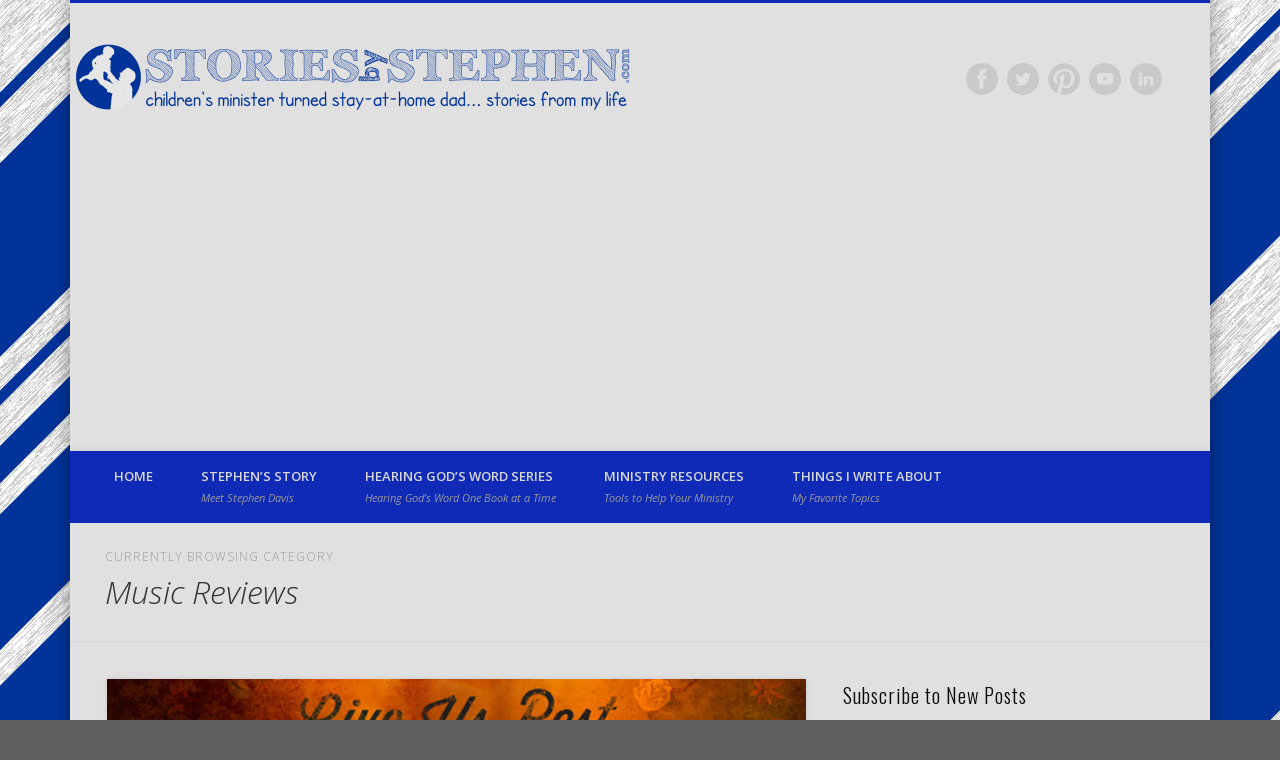

--- FILE ---
content_type: text/html; charset=UTF-8
request_url: https://storiesbystephen.com/category/music-reviews/
body_size: 23400
content:
<!DOCTYPE html>
<html lang="en-US">
<head>
<meta charset="UTF-8" />
<title>Music Reviews Archives - Stories By Stephen</title>
<link rel="profile" href="http://gmpg.org/xfn/11" />
<link rel="pingback" href="https://storiesbystephen.com/xmlrpc.php" />
<meta name='robots' content='index, follow, max-image-preview:large, max-snippet:-1, max-video-preview:-1' />

	<!-- This site is optimized with the Yoast SEO plugin v26.5 - https://yoast.com/wordpress/plugins/seo/ -->
	<link rel="canonical" href="https://storiesbystephen.com/category/music/music-reviews/" />
	<meta property="og:locale" content="en_US" />
	<meta property="og:type" content="article" />
	<meta property="og:title" content="Music Reviews Archives - Stories By Stephen" />
	<meta property="og:url" content="https://storiesbystephen.com/category/music/music-reviews/" />
	<meta property="og:site_name" content="Stories By Stephen" />
	<meta name="twitter:card" content="summary_large_image" />
	<meta name="twitter:site" content="@StephenDavis515" />
	<script type="application/ld+json" class="yoast-schema-graph">{"@context":"https://schema.org","@graph":[{"@type":"CollectionPage","@id":"https://storiesbystephen.com/category/music/music-reviews/","url":"https://storiesbystephen.com/category/music/music-reviews/","name":"Music Reviews Archives - Stories By Stephen","isPartOf":{"@id":"https://storiesbystephen.com/#website"},"primaryImageOfPage":{"@id":"https://storiesbystephen.com/category/music/music-reviews/#primaryimage"},"image":{"@id":"https://storiesbystephen.com/category/music/music-reviews/#primaryimage"},"thumbnailUrl":"https://storiesbystephen.com/wp-content/uploads/2013/11/Crowder-Give-Us-Rest-1.jpg","breadcrumb":{"@id":"https://storiesbystephen.com/category/music/music-reviews/#breadcrumb"},"inLanguage":"en-US"},{"@type":"ImageObject","inLanguage":"en-US","@id":"https://storiesbystephen.com/category/music/music-reviews/#primaryimage","url":"https://storiesbystephen.com/wp-content/uploads/2013/11/Crowder-Give-Us-Rest-1.jpg","contentUrl":"https://storiesbystephen.com/wp-content/uploads/2013/11/Crowder-Give-Us-Rest-1.jpg","width":600,"height":100},{"@type":"BreadcrumbList","@id":"https://storiesbystephen.com/category/music/music-reviews/#breadcrumb","itemListElement":[{"@type":"ListItem","position":1,"name":"Home","item":"https://storiesbystephen.com/"},{"@type":"ListItem","position":2,"name":"Music","item":"https://storiesbystephen.com/category/music/"},{"@type":"ListItem","position":3,"name":"Music Reviews"}]},{"@type":"WebSite","@id":"https://storiesbystephen.com/#website","url":"https://storiesbystephen.com/","name":"Stories By Stephen","description":"children&#039;s minister turned stay-at-home dad... stories from my life","potentialAction":[{"@type":"SearchAction","target":{"@type":"EntryPoint","urlTemplate":"https://storiesbystephen.com/?s={search_term_string}"},"query-input":{"@type":"PropertyValueSpecification","valueRequired":true,"valueName":"search_term_string"}}],"inLanguage":"en-US"}]}</script>
	<!-- / Yoast SEO plugin. -->


<link rel='dns-prefetch' href='//secure.gravatar.com' />
<link rel='dns-prefetch' href='//stats.wp.com' />
<link rel='dns-prefetch' href='//v0.wordpress.com' />
<link rel="alternate" type="application/rss+xml" title="Stories By Stephen &raquo; Feed" href="https://storiesbystephen.com/feed/" />
<link rel="alternate" type="application/rss+xml" title="Stories By Stephen &raquo; Comments Feed" href="https://storiesbystephen.com/comments/feed/" />
<link rel="alternate" type="application/rss+xml" title="Stories By Stephen &raquo; Music Reviews Category Feed" href="https://storiesbystephen.com/category/music/music-reviews/feed/" />
		<!-- This site uses the Google Analytics by ExactMetrics plugin v8.10.2 - Using Analytics tracking - https://www.exactmetrics.com/ -->
		<!-- Note: ExactMetrics is not currently configured on this site. The site owner needs to authenticate with Google Analytics in the ExactMetrics settings panel. -->
					<!-- No tracking code set -->
				<!-- / Google Analytics by ExactMetrics -->
		<style id='wp-img-auto-sizes-contain-inline-css' type='text/css'>
img:is([sizes=auto i],[sizes^="auto," i]){contain-intrinsic-size:3000px 1500px}
/*# sourceURL=wp-img-auto-sizes-contain-inline-css */
</style>
<style id='wp-emoji-styles-inline-css' type='text/css'>

	img.wp-smiley, img.emoji {
		display: inline !important;
		border: none !important;
		box-shadow: none !important;
		height: 1em !important;
		width: 1em !important;
		margin: 0 0.07em !important;
		vertical-align: -0.1em !important;
		background: none !important;
		padding: 0 !important;
	}
/*# sourceURL=wp-emoji-styles-inline-css */
</style>
<style id='wp-block-library-inline-css' type='text/css'>
:root{--wp-block-synced-color:#7a00df;--wp-block-synced-color--rgb:122,0,223;--wp-bound-block-color:var(--wp-block-synced-color);--wp-editor-canvas-background:#ddd;--wp-admin-theme-color:#007cba;--wp-admin-theme-color--rgb:0,124,186;--wp-admin-theme-color-darker-10:#006ba1;--wp-admin-theme-color-darker-10--rgb:0,107,160.5;--wp-admin-theme-color-darker-20:#005a87;--wp-admin-theme-color-darker-20--rgb:0,90,135;--wp-admin-border-width-focus:2px}@media (min-resolution:192dpi){:root{--wp-admin-border-width-focus:1.5px}}.wp-element-button{cursor:pointer}:root .has-very-light-gray-background-color{background-color:#eee}:root .has-very-dark-gray-background-color{background-color:#313131}:root .has-very-light-gray-color{color:#eee}:root .has-very-dark-gray-color{color:#313131}:root .has-vivid-green-cyan-to-vivid-cyan-blue-gradient-background{background:linear-gradient(135deg,#00d084,#0693e3)}:root .has-purple-crush-gradient-background{background:linear-gradient(135deg,#34e2e4,#4721fb 50%,#ab1dfe)}:root .has-hazy-dawn-gradient-background{background:linear-gradient(135deg,#faaca8,#dad0ec)}:root .has-subdued-olive-gradient-background{background:linear-gradient(135deg,#fafae1,#67a671)}:root .has-atomic-cream-gradient-background{background:linear-gradient(135deg,#fdd79a,#004a59)}:root .has-nightshade-gradient-background{background:linear-gradient(135deg,#330968,#31cdcf)}:root .has-midnight-gradient-background{background:linear-gradient(135deg,#020381,#2874fc)}:root{--wp--preset--font-size--normal:16px;--wp--preset--font-size--huge:42px}.has-regular-font-size{font-size:1em}.has-larger-font-size{font-size:2.625em}.has-normal-font-size{font-size:var(--wp--preset--font-size--normal)}.has-huge-font-size{font-size:var(--wp--preset--font-size--huge)}.has-text-align-center{text-align:center}.has-text-align-left{text-align:left}.has-text-align-right{text-align:right}.has-fit-text{white-space:nowrap!important}#end-resizable-editor-section{display:none}.aligncenter{clear:both}.items-justified-left{justify-content:flex-start}.items-justified-center{justify-content:center}.items-justified-right{justify-content:flex-end}.items-justified-space-between{justify-content:space-between}.screen-reader-text{border:0;clip-path:inset(50%);height:1px;margin:-1px;overflow:hidden;padding:0;position:absolute;width:1px;word-wrap:normal!important}.screen-reader-text:focus{background-color:#ddd;clip-path:none;color:#444;display:block;font-size:1em;height:auto;left:5px;line-height:normal;padding:15px 23px 14px;text-decoration:none;top:5px;width:auto;z-index:100000}html :where(.has-border-color){border-style:solid}html :where([style*=border-top-color]){border-top-style:solid}html :where([style*=border-right-color]){border-right-style:solid}html :where([style*=border-bottom-color]){border-bottom-style:solid}html :where([style*=border-left-color]){border-left-style:solid}html :where([style*=border-width]){border-style:solid}html :where([style*=border-top-width]){border-top-style:solid}html :where([style*=border-right-width]){border-right-style:solid}html :where([style*=border-bottom-width]){border-bottom-style:solid}html :where([style*=border-left-width]){border-left-style:solid}html :where(img[class*=wp-image-]){height:auto;max-width:100%}:where(figure){margin:0 0 1em}html :where(.is-position-sticky){--wp-admin--admin-bar--position-offset:var(--wp-admin--admin-bar--height,0px)}@media screen and (max-width:600px){html :where(.is-position-sticky){--wp-admin--admin-bar--position-offset:0px}}

/*# sourceURL=wp-block-library-inline-css */
</style><style id='global-styles-inline-css' type='text/css'>
:root{--wp--preset--aspect-ratio--square: 1;--wp--preset--aspect-ratio--4-3: 4/3;--wp--preset--aspect-ratio--3-4: 3/4;--wp--preset--aspect-ratio--3-2: 3/2;--wp--preset--aspect-ratio--2-3: 2/3;--wp--preset--aspect-ratio--16-9: 16/9;--wp--preset--aspect-ratio--9-16: 9/16;--wp--preset--color--black: #000000;--wp--preset--color--cyan-bluish-gray: #abb8c3;--wp--preset--color--white: #ffffff;--wp--preset--color--pale-pink: #f78da7;--wp--preset--color--vivid-red: #cf2e2e;--wp--preset--color--luminous-vivid-orange: #ff6900;--wp--preset--color--luminous-vivid-amber: #fcb900;--wp--preset--color--light-green-cyan: #7bdcb5;--wp--preset--color--vivid-green-cyan: #00d084;--wp--preset--color--pale-cyan-blue: #8ed1fc;--wp--preset--color--vivid-cyan-blue: #0693e3;--wp--preset--color--vivid-purple: #9b51e0;--wp--preset--gradient--vivid-cyan-blue-to-vivid-purple: linear-gradient(135deg,rgb(6,147,227) 0%,rgb(155,81,224) 100%);--wp--preset--gradient--light-green-cyan-to-vivid-green-cyan: linear-gradient(135deg,rgb(122,220,180) 0%,rgb(0,208,130) 100%);--wp--preset--gradient--luminous-vivid-amber-to-luminous-vivid-orange: linear-gradient(135deg,rgb(252,185,0) 0%,rgb(255,105,0) 100%);--wp--preset--gradient--luminous-vivid-orange-to-vivid-red: linear-gradient(135deg,rgb(255,105,0) 0%,rgb(207,46,46) 100%);--wp--preset--gradient--very-light-gray-to-cyan-bluish-gray: linear-gradient(135deg,rgb(238,238,238) 0%,rgb(169,184,195) 100%);--wp--preset--gradient--cool-to-warm-spectrum: linear-gradient(135deg,rgb(74,234,220) 0%,rgb(151,120,209) 20%,rgb(207,42,186) 40%,rgb(238,44,130) 60%,rgb(251,105,98) 80%,rgb(254,248,76) 100%);--wp--preset--gradient--blush-light-purple: linear-gradient(135deg,rgb(255,206,236) 0%,rgb(152,150,240) 100%);--wp--preset--gradient--blush-bordeaux: linear-gradient(135deg,rgb(254,205,165) 0%,rgb(254,45,45) 50%,rgb(107,0,62) 100%);--wp--preset--gradient--luminous-dusk: linear-gradient(135deg,rgb(255,203,112) 0%,rgb(199,81,192) 50%,rgb(65,88,208) 100%);--wp--preset--gradient--pale-ocean: linear-gradient(135deg,rgb(255,245,203) 0%,rgb(182,227,212) 50%,rgb(51,167,181) 100%);--wp--preset--gradient--electric-grass: linear-gradient(135deg,rgb(202,248,128) 0%,rgb(113,206,126) 100%);--wp--preset--gradient--midnight: linear-gradient(135deg,rgb(2,3,129) 0%,rgb(40,116,252) 100%);--wp--preset--font-size--small: 13px;--wp--preset--font-size--medium: 20px;--wp--preset--font-size--large: 36px;--wp--preset--font-size--x-large: 42px;--wp--preset--spacing--20: 0.44rem;--wp--preset--spacing--30: 0.67rem;--wp--preset--spacing--40: 1rem;--wp--preset--spacing--50: 1.5rem;--wp--preset--spacing--60: 2.25rem;--wp--preset--spacing--70: 3.38rem;--wp--preset--spacing--80: 5.06rem;--wp--preset--shadow--natural: 6px 6px 9px rgba(0, 0, 0, 0.2);--wp--preset--shadow--deep: 12px 12px 50px rgba(0, 0, 0, 0.4);--wp--preset--shadow--sharp: 6px 6px 0px rgba(0, 0, 0, 0.2);--wp--preset--shadow--outlined: 6px 6px 0px -3px rgb(255, 255, 255), 6px 6px rgb(0, 0, 0);--wp--preset--shadow--crisp: 6px 6px 0px rgb(0, 0, 0);}:where(.is-layout-flex){gap: 0.5em;}:where(.is-layout-grid){gap: 0.5em;}body .is-layout-flex{display: flex;}.is-layout-flex{flex-wrap: wrap;align-items: center;}.is-layout-flex > :is(*, div){margin: 0;}body .is-layout-grid{display: grid;}.is-layout-grid > :is(*, div){margin: 0;}:where(.wp-block-columns.is-layout-flex){gap: 2em;}:where(.wp-block-columns.is-layout-grid){gap: 2em;}:where(.wp-block-post-template.is-layout-flex){gap: 1.25em;}:where(.wp-block-post-template.is-layout-grid){gap: 1.25em;}.has-black-color{color: var(--wp--preset--color--black) !important;}.has-cyan-bluish-gray-color{color: var(--wp--preset--color--cyan-bluish-gray) !important;}.has-white-color{color: var(--wp--preset--color--white) !important;}.has-pale-pink-color{color: var(--wp--preset--color--pale-pink) !important;}.has-vivid-red-color{color: var(--wp--preset--color--vivid-red) !important;}.has-luminous-vivid-orange-color{color: var(--wp--preset--color--luminous-vivid-orange) !important;}.has-luminous-vivid-amber-color{color: var(--wp--preset--color--luminous-vivid-amber) !important;}.has-light-green-cyan-color{color: var(--wp--preset--color--light-green-cyan) !important;}.has-vivid-green-cyan-color{color: var(--wp--preset--color--vivid-green-cyan) !important;}.has-pale-cyan-blue-color{color: var(--wp--preset--color--pale-cyan-blue) !important;}.has-vivid-cyan-blue-color{color: var(--wp--preset--color--vivid-cyan-blue) !important;}.has-vivid-purple-color{color: var(--wp--preset--color--vivid-purple) !important;}.has-black-background-color{background-color: var(--wp--preset--color--black) !important;}.has-cyan-bluish-gray-background-color{background-color: var(--wp--preset--color--cyan-bluish-gray) !important;}.has-white-background-color{background-color: var(--wp--preset--color--white) !important;}.has-pale-pink-background-color{background-color: var(--wp--preset--color--pale-pink) !important;}.has-vivid-red-background-color{background-color: var(--wp--preset--color--vivid-red) !important;}.has-luminous-vivid-orange-background-color{background-color: var(--wp--preset--color--luminous-vivid-orange) !important;}.has-luminous-vivid-amber-background-color{background-color: var(--wp--preset--color--luminous-vivid-amber) !important;}.has-light-green-cyan-background-color{background-color: var(--wp--preset--color--light-green-cyan) !important;}.has-vivid-green-cyan-background-color{background-color: var(--wp--preset--color--vivid-green-cyan) !important;}.has-pale-cyan-blue-background-color{background-color: var(--wp--preset--color--pale-cyan-blue) !important;}.has-vivid-cyan-blue-background-color{background-color: var(--wp--preset--color--vivid-cyan-blue) !important;}.has-vivid-purple-background-color{background-color: var(--wp--preset--color--vivid-purple) !important;}.has-black-border-color{border-color: var(--wp--preset--color--black) !important;}.has-cyan-bluish-gray-border-color{border-color: var(--wp--preset--color--cyan-bluish-gray) !important;}.has-white-border-color{border-color: var(--wp--preset--color--white) !important;}.has-pale-pink-border-color{border-color: var(--wp--preset--color--pale-pink) !important;}.has-vivid-red-border-color{border-color: var(--wp--preset--color--vivid-red) !important;}.has-luminous-vivid-orange-border-color{border-color: var(--wp--preset--color--luminous-vivid-orange) !important;}.has-luminous-vivid-amber-border-color{border-color: var(--wp--preset--color--luminous-vivid-amber) !important;}.has-light-green-cyan-border-color{border-color: var(--wp--preset--color--light-green-cyan) !important;}.has-vivid-green-cyan-border-color{border-color: var(--wp--preset--color--vivid-green-cyan) !important;}.has-pale-cyan-blue-border-color{border-color: var(--wp--preset--color--pale-cyan-blue) !important;}.has-vivid-cyan-blue-border-color{border-color: var(--wp--preset--color--vivid-cyan-blue) !important;}.has-vivid-purple-border-color{border-color: var(--wp--preset--color--vivid-purple) !important;}.has-vivid-cyan-blue-to-vivid-purple-gradient-background{background: var(--wp--preset--gradient--vivid-cyan-blue-to-vivid-purple) !important;}.has-light-green-cyan-to-vivid-green-cyan-gradient-background{background: var(--wp--preset--gradient--light-green-cyan-to-vivid-green-cyan) !important;}.has-luminous-vivid-amber-to-luminous-vivid-orange-gradient-background{background: var(--wp--preset--gradient--luminous-vivid-amber-to-luminous-vivid-orange) !important;}.has-luminous-vivid-orange-to-vivid-red-gradient-background{background: var(--wp--preset--gradient--luminous-vivid-orange-to-vivid-red) !important;}.has-very-light-gray-to-cyan-bluish-gray-gradient-background{background: var(--wp--preset--gradient--very-light-gray-to-cyan-bluish-gray) !important;}.has-cool-to-warm-spectrum-gradient-background{background: var(--wp--preset--gradient--cool-to-warm-spectrum) !important;}.has-blush-light-purple-gradient-background{background: var(--wp--preset--gradient--blush-light-purple) !important;}.has-blush-bordeaux-gradient-background{background: var(--wp--preset--gradient--blush-bordeaux) !important;}.has-luminous-dusk-gradient-background{background: var(--wp--preset--gradient--luminous-dusk) !important;}.has-pale-ocean-gradient-background{background: var(--wp--preset--gradient--pale-ocean) !important;}.has-electric-grass-gradient-background{background: var(--wp--preset--gradient--electric-grass) !important;}.has-midnight-gradient-background{background: var(--wp--preset--gradient--midnight) !important;}.has-small-font-size{font-size: var(--wp--preset--font-size--small) !important;}.has-medium-font-size{font-size: var(--wp--preset--font-size--medium) !important;}.has-large-font-size{font-size: var(--wp--preset--font-size--large) !important;}.has-x-large-font-size{font-size: var(--wp--preset--font-size--x-large) !important;}
/*# sourceURL=global-styles-inline-css */
</style>

<style id='classic-theme-styles-inline-css' type='text/css'>
/*! This file is auto-generated */
.wp-block-button__link{color:#fff;background-color:#32373c;border-radius:9999px;box-shadow:none;text-decoration:none;padding:calc(.667em + 2px) calc(1.333em + 2px);font-size:1.125em}.wp-block-file__button{background:#32373c;color:#fff;text-decoration:none}
/*# sourceURL=/wp-includes/css/classic-themes.min.css */
</style>
<link rel='stylesheet' id='pinboard-web-font-css' href='https://fonts.googleapis.com/css?family=Open+Sans:300,300italic,regular,italic,600,600italic|Oswald:300,300italic,regular,italic,600,600italic&#038;subset=latin' type='text/css' media='all' />
<link rel='stylesheet' id='pinboard-css' href='https://storiesbystephen.com/wp-content/themes/pinboard/style.css' type='text/css' media='all' />
<link rel='stylesheet' id='colorbox-css' href='https://storiesbystephen.com/wp-content/themes/pinboard/styles/colorbox.css' type='text/css' media='all' />
<link rel='stylesheet' id='mediaelementplayer-css' href='https://storiesbystephen.com/wp-content/themes/pinboard/styles/mediaelementplayer.css' type='text/css' media='all' />
<link rel='stylesheet' id='sharedaddy-css' href='https://storiesbystephen.com/wp-content/plugins/jetpack/modules/sharedaddy/sharing.css?ver=15.3.1' type='text/css' media='all' />
<link rel='stylesheet' id='social-logos-css' href='https://storiesbystephen.com/wp-content/plugins/jetpack/_inc/social-logos/social-logos.min.css?ver=15.3.1' type='text/css' media='all' />
	<!--[if lt IE 9]>
	<script src="https://storiesbystephen.com/wp-content/themes/pinboard/scripts/html5.js" type="text/javascript"></script>
	<![endif]-->
<script type="text/javascript" src="https://storiesbystephen.com/wp-includes/js/jquery/jquery.min.js?ver=3.7.1" id="jquery-core-js"></script>
<script type="text/javascript" src="https://storiesbystephen.com/wp-includes/js/jquery/jquery-migrate.min.js?ver=3.4.1" id="jquery-migrate-js"></script>
<script type="text/javascript" src="https://storiesbystephen.com/wp-content/plugins/wp-hide-post/public/js/wp-hide-post-public.js?ver=2.0.10" id="wp-hide-post-js"></script>
<script type="text/javascript" src="https://storiesbystephen.com/wp-content/themes/pinboard/scripts/ios-orientationchange-fix.js" id="ios-orientationchange-fix-js"></script>
<script type="text/javascript" src="https://storiesbystephen.com/wp-content/themes/pinboard/scripts/jquery.flexslider-min.js" id="flexslider-js"></script>
<script type="text/javascript" src="https://storiesbystephen.com/wp-content/themes/pinboard/scripts/fitvids.js" id="fitvids-js"></script>
<script type="text/javascript" src="https://storiesbystephen.com/wp-content/themes/pinboard/scripts/jquery.infinitescroll.js" id="infinitescroll-js"></script>
<script type="text/javascript" src="https://storiesbystephen.com/wp-content/themes/pinboard/scripts/jquery.colorbox.js" id="colorbox-js"></script>
<link rel="https://api.w.org/" href="https://storiesbystephen.com/wp-json/" /><link rel="alternate" title="JSON" type="application/json" href="https://storiesbystephen.com/wp-json/wp/v2/categories/12" /><link rel="EditURI" type="application/rsd+xml" title="RSD" href="https://storiesbystephen.com/xmlrpc.php?rsd" />
<meta name="generator" content="WordPress 6.9" />
<style type="text/css">
.feedzy-rss-link-icon:after {
	content: url("https://storiesbystephen.com/wp-content/plugins/feedzy-rss-feeds/img/external-link.png");
	margin-left: 3px;
}
</style>
		<link rel="icon" type="image/png" sizes="16x16" href="" />
<link rel="icon" type="image/png" sizes="32x32" href="" />
<link rel="icon" type="image/png" sizes="96x96" href="" />
<link rel="apple-touch-icon" type="image/png" sizes="57x57" href="/wp-content/uploads/2015/10/apple-touch-icon-57x57.png" />
<link rel="apple-touch-icon" type="image/png" sizes="60x60" href="/wp-content/uploads/2015/10/apple-touch-icon-60x60.png" />
<link rel="apple-touch-icon" type="image/png" sizes="72x72" href="/wp-content/uploads/2015/10/apple-touch-icon-72x72.png" />
<link rel="apple-touch-icon" type="image/png" sizes="76x76" href="/wp-content/uploads/2015/10/apple-touch-icon-76x76.png" />
<link rel="apple-touch-icon" type="image/png" sizes="114x114" href="/wp-content/uploads/2015/10/apple-touch-icon-114x114.png" />
<link rel="apple-touch-icon" type="image/png" sizes="120x120" href="/wp-content/uploads/2015/10/apple-touch-icon-120x120.png" />
<link rel="apple-touch-icon" type="image/png" sizes="144x144" href="/wp-content/uploads/2015/10/apple-touch-icon-144x144.png" />
<link rel="apple-touch-icon" type="image/png" sizes="152x152" href="/wp-content/uploads/2015/10/apple-touch-icon-152x152.png" />
<link rel="apple-touch-icon" type="image/png" sizes="180x180" href="/wp-content/uploads/2015/10/apple-touch-icon-180x180.png" />
<meta name="theme-color" content="">
<link rel="icon" type="image/png" sizes="192x192" href="/wp-content/uploads/2015/10/android-chrome-192x192.png" />
<link rel="manifest" href="/wp-content/uploads/2015/10/manifest.json" />
<meta name="msapplication-TileColor" content="#ffc40d">
<meta name="msapplication-TileImage" content="/wp-content/uploads/2015/10/mstile-144x144.png">
<meta name="msapplication-config" content="/wp-content/uploads/2015/10/browserconfig.xml">
	<style>img#wpstats{display:none}</style>
		<script>
/* <![CDATA[ */
	jQuery(document).ready(function($) {
		$('#access .menu > li > a').each(function() {
			var title = $(this).attr('title');
			if(typeof title !== 'undefined' && title !== false) {
				$(this).append('<br /> <span>'+title+'</span>');
				$(this).removeAttr('title');
			}
		});
		function pinboard_move_elements(container) {
			if( container.hasClass('onecol') ) {
				var thumb = $('.entry-thumbnail', container);
				if('undefined' !== typeof thumb)
					$('.entry-container', container).before(thumb);
				var video = $('.entry-attachment', container);
				if('undefined' !== typeof video)
					$('.entry-container', container).before(video);
				var gallery = $('.post-gallery', container);
				if('undefined' !== typeof gallery)
					$('.entry-container', container).before(gallery);
				var meta = $('.entry-meta', container);
				if('undefined' !== typeof meta)
					$('.entry-container', container).after(meta);
			}
		}
		function pinboard_restore_elements(container) {
			if( container.hasClass('onecol') ) {
				var thumb = $('.entry-thumbnail', container);
				if('undefined' !== typeof thumb)
					$('.entry-header', container).after(thumb);
				var video = $('.entry-attachment', container);
				if('undefined' !== typeof video)
					$('.entry-header', container).after(video);
				var gallery = $('.post-gallery', container);
				if('undefined' !== typeof gallery)
					$('.entry-header', container).after(gallery);
				var meta = $('.entry-meta', container);
				if('undefined' !== typeof meta)
					$('.entry-header', container).append(meta);
				else
					$('.entry-header', container).html(meta.html());
			}
		}
		if( ($(window).width() > 960) || ($(document).width() > 960) ) {
			// Viewport is greater than tablet: portrait
		} else {
			$('#content .post').each(function() {
				pinboard_move_elements($(this));
			});
		}
		$(window).resize(function() {
			if( ($(window).width() > 960) || ($(document).width() > 960) ) {
									$('.page-template-template-full-width-php #content .post, .page-template-template-blog-full-width-php #content .post, .page-template-template-blog-four-col-php #content .post').each(function() {
						pinboard_restore_elements($(this));
					});
							} else {
				$('#content .post').each(function() {
					pinboard_move_elements($(this));
				});
			}
			if( ($(window).width() > 760) || ($(document).width() > 760) ) {
				var maxh = 0;
				$('#access .menu > li > a').each(function() {
					if(parseInt($(this).css('height'))>maxh) {
						maxh = parseInt($(this).css('height'));
					}
				});
				$('#access .menu > li > a').css('height', maxh);
			} else {
				$('#access .menu > li > a').css('height', 'auto');
			}
		});
		if( ($(window).width() > 760) || ($(document).width() > 760) ) {
			var maxh = 0;
			$('#access .menu > li > a').each(function() {
				var title = $(this).attr('title');
				if(typeof title !== 'undefined' && title !== false) {
					$(this).append('<br /> <span>'+title+'</span>');
					$(this).removeAttr('title');
				}
				if(parseInt($(this).css('height'))>maxh) {
					maxh = parseInt($(this).css('height'));
				}
			});
			$('#access .menu > li > a').css('height', maxh);
							$('#access li').mouseenter(function() {
					$(this).children('ul').css('display', 'none').stop(true, true).fadeIn(250).css('display', 'block').children('ul').css('display', 'none');
				});
				$('#access li').mouseleave(function() {
					$(this).children('ul').stop(true, true).fadeOut(250).css('display', 'block');
				});
					} else {
			$('#access li').each(function() {
				if($(this).children('ul').length)
					$(this).append('<span class="drop-down-toggle"><span class="drop-down-arrow"></span></span>');
			});
			$('.drop-down-toggle').click(function() {
				$(this).parent().children('ul').slideToggle(250);
			});
		}
							var $content = $('.entries');
			$content.imagesLoaded(function() {
				$content.masonry({
					itemSelector : '.hentry, #infscr-loading',
					columnWidth : container.querySelector('.twocol'),
				});
			});
												$('#content .entries').infinitescroll({
						loading: {
							finishedMsg: "There are no more posts to display.",
							img: ( window.devicePixelRatio > 1 ? "https://storiesbystephen.com/wp-content/themes/pinboard/images/ajax-loading_2x.gif" : "https://storiesbystephen.com/wp-content/themes/pinboard/images/ajax-loading.gif" ),
							// msg: null,
							msgText: "Loading more posts &#8230;",
						},
						debug           : false,
						nextSelector    : "#posts-nav .nav-all a, #posts-nav .nav-next a",
						// loadingImg      : ( window.devicePixelRatio > 1 ? "https://storiesbystephen.com/wp-content/themes/pinboard/images/ajax-loading_2x.gif" : "https://storiesbystephen.com/wp-content/themes/pinboard/images/ajax-loading.gif" ),
						// loadingText     : "Loading more posts &#8230;",
						// donetext        : "There are no more posts to display.",
						navSelector     : "#posts-nav",
						contentSelector : "#content .entries",
						itemSelector    : "#content .entries .hentry",
					}, function(entries){
						var $entries = $( entries ).css({ opacity: 0 });
						$entries.imagesLoaded(function(){
							$entries.animate({ opacity: 1 });
							$content.masonry( 'appended', $entries, true );
						});
						if( ($(window).width() > 960) || ($(document).width() > 960) ) {
							// Viewport is greater than tablet: portrait
						} else {
							$('#content .post').each(function() {
								pinboard_move_elements($(this));
							});
						}
						$('audio,video').mediaelementplayer({
							videoWidth: '100%',
							videoHeight: '100%',
							audioWidth: '100%',
							alwaysShowControls: true,
							features: ['playpause','progress','tracks','volume'],
							videoVolume: 'horizontal'
						});
						$(".entry-attachment, .entry-content").fitVids({ customSelector: "iframe[src*='wordpress.tv'], iframe[src*='www.dailymotion.com'], iframe[src*='blip.tv'], iframe[src*='www.viddler.com']"});
													$('.entry-content a[href$=".jpg"],.entry-content a[href$=".jpeg"],.entry-content a[href$=".png"],.entry-content a[href$=".gif"],a.colorbox').colorbox({
								maxWidth: '100%',
								maxHeight: '100%',
							});
											});
											$('audio,video').mediaelementplayer({
			videoWidth: '100%',
			videoHeight: '100%',
			audioWidth: '100%',
			alwaysShowControls: true,
			features: ['playpause','progress','tracks','volume'],
			videoVolume: 'horizontal'
		});
		$(".entry-attachment, .entry-content").fitVids({ customSelector: "iframe[src*='wordpress.tv'], iframe[src*='www.dailymotion.com'], iframe[src*='blip.tv'], iframe[src*='www.viddler.com']"});
	});
	jQuery(window).load(function() {
					jQuery('.entry-content a[href$=".jpg"],.entry-content a[href$=".jpeg"],.entry-content a[href$=".png"],.entry-content a[href$=".gif"],a.colorbox').colorbox({
				maxWidth: '100%',
				maxHeight: '100%',
			});
			});
/* ]]> */
</script>
<style type="text/css">
							#wrapper {
			background: #e0e0e0;
		}
				#header {
			border-color: #0e2ab7;
		}
		#access {
			background: #0e2ab7;
		}
				#access li li {
			background: #0e2ab7;
		}
				#sidebar-wide,
		#sidebar-footer-wide,
		#current-location {
			background: #e0e0e0;
		}
				.entry,
		#comments,
		#respond,
		#posts-nav {
			background: #ffffff;
		}
				.home .entry-meta,
		.blog .entry-meta,
		.archive .entry-meta,
		.search .entry-meta {
			background: #0e2ab7;
		}
				#footer-area {
			background: #0e2ab7;
		}
				#copyright {
			background: #0e2ab7;
		}
																									#access a {
			color:#d8d8d8;
		}
					#sidebar,
		#sidebar-left,
		#sidebar-right {
			color:#0e2ab7;
		}
				.widget-title {
			color:#0a0a0a;
		}
				.widget-area a {
			color:#0e2ab7;
		}
						#slider .entry-title a {
display:none;
}
#site-title {
margin:0;
line-height:0;
float:left;
}
#header input#s {
display: none;
}
</style>
<style type="text/css">
	#site-title .home,
	#site-description {
		position:absolute !important;
		clip:rect(1px, 1px, 1px, 1px);
	}
</style>
<style type="text/css" id="custom-background-css">
body.custom-background { background-color: #606060; background-image: url("https://storiesbystephen.com/wp-content/uploads/2016/06/Blue-Gray-Striped-Background.jpg"); background-position: left top; background-size: auto; background-repeat: repeat; background-attachment: fixed; }
</style>
	<link rel='stylesheet' id='jetpack-swiper-library-css' href='https://storiesbystephen.com/wp-content/plugins/jetpack/_inc/blocks/swiper.css?ver=15.3.1' type='text/css' media='all' />
<link rel='stylesheet' id='jetpack-carousel-css' href='https://storiesbystephen.com/wp-content/plugins/jetpack/modules/carousel/jetpack-carousel.css?ver=15.3.1' type='text/css' media='all' />
</head>

<body class="archive category category-music-reviews category-12 custom-background wp-theme-pinboard">
	<div id="wrapper">
		<header id="header">
			<div id="site-title">
									<a href="https://storiesbystephen.com/" rel="home">
						<img src="https://storiesbystephen.com/wp-content/uploads/2016/06/cropped-Stories-By-Stephen-Sillhouette-Circular-Logo-blue-words-to-right-tagline1140x279.png" alt="Stories By Stephen" width="565" height="72" />
					</a>
								<a class="home" href="https://storiesbystephen.com/" rel="home">Stories By Stephen</a>
			</div>
							<div id="site-description">children&#039;s minister turned stay-at-home dad&#8230; stories from my life</div>
							<form role="search" method="get" id="searchform" action="https://storiesbystephen.com//" >
	<input type="text" value="" placeholder="Search this website&#8230;" name="s" id="s" />
	<input type="submit" id="searchsubmit" value="Search" />
</form>			<div id="social-media-icons">
							<a class="social-media-icon facebook" href="https://www.facebook.com/storiesbystephen">Facebook</a>
									<a class="social-media-icon twitter" href="http://twitter.com/StephenDavis515">Twitter</a>
									<a class="social-media-icon pinterest" href="http://www.pinterest.com/stevester333/storiesbystephencom/">Pinterest</a>
															<a class="social-media-icon youtube" href="http://www.youtube.com/storiesbystephen">Vimeo</a>
															<a class="social-media-icon linkedin" href="http://www.linkedin.com/in/stephendavis515/">LinkedIn</a>
					</div>
				<div class="clear"></div>
			<nav id="access">
				<a class="nav-show" href="#access">Show Navigation</a>
				<a class="nav-hide" href="#nogo">Hide Navigation</a>
				<div class="menu-menu-1-container"><ul id="menu-menu-1" class="menu"><li id="menu-item-64" class="menu-item menu-item-type-custom menu-item-object-custom menu-item-home menu-item-64"><a href="https://storiesbystephen.com/">Home</a></li>
<li id="menu-item-65" class="menu-item menu-item-type-post_type menu-item-object-page menu-item-has-children menu-item-65"><a href="https://storiesbystephen.com/about-stephen/" title="Meet Stephen Davis">Stephen&#8217;s Story</a>
<ul class="sub-menu">
	<li id="menu-item-433" class="menu-item menu-item-type-post_type menu-item-object-page menu-item-433"><a href="https://storiesbystephen.com/about-stephen/" title="Stephen&#8217;s Bio">About Stephen</a></li>
	<li id="menu-item-432" class="menu-item menu-item-type-taxonomy menu-item-object-category menu-item-432"><a href="https://storiesbystephen.com/category/my-story/" title="Stephen&#8217;s Story">Stories From My Life</a></li>
</ul>
</li>
<li id="menu-item-4261" class="menu-item menu-item-type-post_type menu-item-object-page menu-item-4261"><a href="https://storiesbystephen.com/hearing-gods-word-one-book-time/" title="Hearing God&#8217;s Word One Book at a Time">Hearing God&#8217;s Word Series</a></li>
<li id="menu-item-642" class="menu-item menu-item-type-post_type menu-item-object-page menu-item-has-children menu-item-642"><a href="https://storiesbystephen.com/ministry-resources/" title="Tools to Help Your Ministry">Ministry Resources</a>
<ul class="sub-menu">
	<li id="menu-item-639" class="menu-item menu-item-type-post_type menu-item-object-page menu-item-has-children menu-item-639"><a href="https://storiesbystephen.com/ministry-resources/jesus-storybook-bible-free-resources/" title="Resources to Use With the Jesus Storybook Bible">Jesus Storybook Bible Resources</a>
	<ul class="sub-menu">
		<li id="menu-item-866" class="menu-item menu-item-type-post_type menu-item-object-page menu-item-866"><a href="https://storiesbystephen.com/ministry-resources/jesus-storybook-bible-free-resources/jsb_memory_verses/" title="Word Puzzles, Printouts &#038; Activities for Scripture Memorization">JSB Memory Verses</a></li>
	</ul>
</li>
</ul>
</li>
<li id="menu-item-1560" class="menu-item menu-item-type-custom menu-item-object-custom menu-item-has-children menu-item-1560"><a href="#" title="My Favorite Topics">Things I Write About</a>
<ul class="sub-menu">
	<li id="menu-item-1561" class="menu-item menu-item-type-custom menu-item-object-custom menu-item-has-children menu-item-1561"><a href="#">Ministry</a>
	<ul class="sub-menu">
		<li id="menu-item-1552" class="menu-item menu-item-type-taxonomy menu-item-object-category menu-item-has-children menu-item-1552"><a href="https://storiesbystephen.com/category/childrens-ministry/">Children&#8217;s Ministry</a>
		<ul class="sub-menu">
			<li id="menu-item-1562" class="menu-item menu-item-type-taxonomy menu-item-object-category menu-item-1562"><a href="https://storiesbystephen.com/category/childrens-ministry/curriculum/">Children&#8217;s Ministry Curriculum</a></li>
		</ul>
</li>
		<li id="menu-item-1557" class="menu-item menu-item-type-taxonomy menu-item-object-category menu-item-1557"><a href="https://storiesbystephen.com/category/family-ministry/">Family Ministry</a></li>
		<li id="menu-item-1558" class="menu-item menu-item-type-taxonomy menu-item-object-category menu-item-1558"><a href="https://storiesbystephen.com/category/church-events/">Church Events</a></li>
	</ul>
</li>
	<li id="menu-item-1553" class="menu-item menu-item-type-taxonomy menu-item-object-category menu-item-1553"><a href="https://storiesbystephen.com/category/running-2/">Running</a></li>
	<li id="menu-item-1554" class="menu-item menu-item-type-taxonomy menu-item-object-category menu-item-has-children menu-item-1554"><a href="https://storiesbystephen.com/category/family/">Family</a>
	<ul class="sub-menu">
		<li id="menu-item-1556" class="menu-item menu-item-type-taxonomy menu-item-object-category menu-item-1556"><a href="https://storiesbystephen.com/category/parenting-2/">Parenting</a></li>
		<li id="menu-item-1564" class="menu-item menu-item-type-taxonomy menu-item-object-category menu-item-1564"><a href="https://storiesbystephen.com/category/marriage/">Marriage</a></li>
	</ul>
</li>
	<li id="menu-item-1559" class="menu-item menu-item-type-taxonomy menu-item-object-category menu-item-1559"><a href="https://storiesbystephen.com/category/book-reviews/">Book Reviews</a></li>
	<li id="menu-item-1555" class="menu-item menu-item-type-taxonomy menu-item-object-category current-category-ancestor menu-item-1555"><a href="https://storiesbystephen.com/category/music/">Music</a></li>
</ul>
</li>
</ul></div>				<div class="clear"></div>
			</nav><!-- #access -->
		</header><!-- #header -->					<hgroup id="current-location">
			<h6 class="prefix-text">Currently browsing category</h6>
			<h1 class="page-title">
				Music Reviews			</h1>
							<div class="category-description">
									</div>
					</hgroup>
				<div id="container">
		<section id="content" class="column twothirdcol">
										<div class="entries">
											<article class="post-113 post type-post status-publish format-standard has-post-thumbnail hentry category-music-reviews tag-alternative-rock tag-birds-and-the-bee-sides tag-catholic tag-chris-tomlin tag-christmas-music tag-david-crowder-band tag-dcb tag-farewell tag-final-album tag-give-us-rest tag-give-us-rest-or-a-requiem-mass-in-c-the-happiest-of-all-keys tag-goodbye tag-orchestra tag-punk-rock tag-relient-k tag-requiem-mass-in-c tag-storytelling-album tag-storytelling-music tag-the-happiest-of-all-keys tag-trans-siberian-orchestra tag-tso tag-whole-album-listening tag-worship-arts tag-worship-band tag-worship-music column onecol has-thumbnail" id="post-113">
	<div class="entry">
							<figure class="entry-thumbnail">
			<a href="https://storiesbystephen.com/2013/11/14/music-review-david-crowder-band-give-us-rest/" rel="bookmark" title="Music Review: David Crowder Band Tells One Last Story in Its Farewell Album (Give Us Rest)">
				<img width="600" height="100" src="https://storiesbystephen.com/wp-content/uploads/2013/11/Crowder-Give-Us-Rest-1.jpg" class="attachment-blog-thumb size-blog-thumb wp-post-image" alt="" decoding="async" fetchpriority="high" srcset="https://storiesbystephen.com/wp-content/uploads/2013/11/Crowder-Give-Us-Rest-1.jpg 600w, https://storiesbystephen.com/wp-content/uploads/2013/11/Crowder-Give-Us-Rest-1-300x50.jpg 300w, https://storiesbystephen.com/wp-content/uploads/2013/11/Crowder-Give-Us-Rest-1-332x55.jpg 332w" sizes="(max-width: 600px) 100vw, 600px" data-attachment-id="143" data-permalink="https://storiesbystephen.com/2013/11/14/music-review-david-crowder-band-give-us-rest/crowder-give-us-rest-1/" data-orig-file="https://storiesbystephen.com/wp-content/uploads/2013/11/Crowder-Give-Us-Rest-1.jpg" data-orig-size="600,100" data-comments-opened="1" data-image-meta="{&quot;aperture&quot;:&quot;0&quot;,&quot;credit&quot;:&quot;&quot;,&quot;camera&quot;:&quot;&quot;,&quot;caption&quot;:&quot;&quot;,&quot;created_timestamp&quot;:&quot;0&quot;,&quot;copyright&quot;:&quot;&quot;,&quot;focal_length&quot;:&quot;0&quot;,&quot;iso&quot;:&quot;0&quot;,&quot;shutter_speed&quot;:&quot;0&quot;,&quot;title&quot;:&quot;&quot;}" data-image-title="Crowder Give Us Rest 1" data-image-description="" data-image-caption="" data-medium-file="https://storiesbystephen.com/wp-content/uploads/2013/11/Crowder-Give-Us-Rest-1-300x50.jpg" data-large-file="https://storiesbystephen.com/wp-content/uploads/2013/11/Crowder-Give-Us-Rest-1.jpg" />			</a>
		</figure>
					<div class="entry-container">
			<header class="entry-header">
				<h2 class="entry-title"><a href="https://storiesbystephen.com/2013/11/14/music-review-david-crowder-band-give-us-rest/" rel="bookmark" title="Music Review: David Crowder Band Tells One Last Story in Its Farewell Album (Give Us Rest)">Music Review: David Crowder Band Tells One Last Story in Its Farewell Album (Give Us Rest)</a></h2>
							</header><!-- .entry-header -->
										<div class="entry-summary">
					<p>David Crowder and his band-mates made a joyful noise to the Lord together for 8 original studio albums between 2002 and 2012, plus 2 independent albums a few years earlier. The story of their band is a pretty great one, and I am sure stories the band-members could share about &#8230;</p>
<div class="sharedaddy sd-sharing-enabled"><div class="robots-nocontent sd-block sd-social sd-social-icon-text sd-sharing"><h3 class="sd-title">Share this:</h3><div class="sd-content"><ul><li class="share-facebook"><a rel="nofollow noopener noreferrer"
				data-shared="sharing-facebook-113"
				class="share-facebook sd-button share-icon"
				href="https://storiesbystephen.com/2013/11/14/music-review-david-crowder-band-give-us-rest/?share=facebook"
				target="_blank"
				aria-labelledby="sharing-facebook-113"
				>
				<span id="sharing-facebook-113" hidden>Click to share on Facebook (Opens in new window)</span>
				<span>Facebook</span>
			</a></li><li class="share-twitter"><a rel="nofollow noopener noreferrer"
				data-shared="sharing-twitter-113"
				class="share-twitter sd-button share-icon"
				href="https://storiesbystephen.com/2013/11/14/music-review-david-crowder-band-give-us-rest/?share=twitter"
				target="_blank"
				aria-labelledby="sharing-twitter-113"
				>
				<span id="sharing-twitter-113" hidden>Click to share on X (Opens in new window)</span>
				<span>X</span>
			</a></li><li class="share-pinterest"><a rel="nofollow noopener noreferrer"
				data-shared="sharing-pinterest-113"
				class="share-pinterest sd-button share-icon"
				href="https://storiesbystephen.com/2013/11/14/music-review-david-crowder-band-give-us-rest/?share=pinterest"
				target="_blank"
				aria-labelledby="sharing-pinterest-113"
				>
				<span id="sharing-pinterest-113" hidden>Click to share on Pinterest (Opens in new window)</span>
				<span>Pinterest</span>
			</a></li><li class="share-linkedin"><a rel="nofollow noopener noreferrer"
				data-shared="sharing-linkedin-113"
				class="share-linkedin sd-button share-icon"
				href="https://storiesbystephen.com/2013/11/14/music-review-david-crowder-band-give-us-rest/?share=linkedin"
				target="_blank"
				aria-labelledby="sharing-linkedin-113"
				>
				<span id="sharing-linkedin-113" hidden>Click to share on LinkedIn (Opens in new window)</span>
				<span>LinkedIn</span>
			</a></li><li class="share-email"><a rel="nofollow noopener noreferrer"
				data-shared="sharing-email-113"
				class="share-email sd-button share-icon"
				href="mailto:?subject=%5BShared%20Post%5D%20Music%20Review%3A%20David%20Crowder%20Band%20Tells%20One%20Last%20Story%20in%20Its%20Farewell%20Album%20%28Give%20Us%20Rest%29&#038;body=https%3A%2F%2Fstoriesbystephen.com%2F2013%2F11%2F14%2Fmusic-review-david-crowder-band-give-us-rest%2F&#038;share=email"
				target="_blank"
				aria-labelledby="sharing-email-113"
				data-email-share-error-title="Do you have email set up?" data-email-share-error-text="If you&#039;re having problems sharing via email, you might not have email set up for your browser. You may need to create a new email yourself." data-email-share-nonce="31e5d340de" data-email-share-track-url="https://storiesbystephen.com/2013/11/14/music-review-david-crowder-band-give-us-rest/?share=email">
				<span id="sharing-email-113" hidden>Click to email a link to a friend (Opens in new window)</span>
				<span>Email</span>
			</a></li><li class="share-end"></li></ul></div></div></div>				</div><!-- .entry-summary -->
						<div class="clear"></div>
		</div><!-- .entry-container -->
							<aside class="entry-meta">
							<span class="entry-author-link"><a href="https://storiesbystephen.com/author/stephen/" title="Posts by Stephen Davis" rel="author">Stephen Davis</a></span>
									<span class="entry-date"><a href="https://storiesbystephen.com/2013/11/14/music-review-david-crowder-band-give-us-rest/" rel="bookmark" title="Music Review: David Crowder Band Tells One Last Story in Its Farewell Album (Give Us Rest)">2013-11-14</a></span>
												<span class="entry-category"><a href="https://storiesbystephen.com/category/music/music-reviews/" rel="category tag">Music Reviews</a></span>
																	<span class="entry-permalink"><a href="https://storiesbystephen.com/2013/11/14/music-review-david-crowder-band-give-us-rest/" rel="bookmark" title="Music Review: David Crowder Band Tells One Last Story in Its Farewell Album (Give Us Rest)">Permalink</a></span>
										<div class="clear"></div>
		</aside><!-- .entry-meta -->
				</div><!-- .entry -->
</article><!-- .post -->											<article class="post-117 post type-post status-publish format-standard has-post-thumbnail hentry category-music-reviews tag-aftershow tag-british-tobymac tag-christian-hip-hop-music tag-christian-music tag-christian-rap tag-family-force-5 tag-fun-music tag-gasoline tag-hip-hop tag-human-trafficking tag-itunes tag-jamie-grace tag-kid-music tag-light tag-lindz-west tag-lz7 tag-mandisa tag-matt-redman tag-music-with-purpose tag-rap-music tag-ruckus tag-sex-slavery tag-teen-music tag-this-little-light tag-this-little-light-of-mine tag-tobymac tag-twenty-seven-million tag-white-rapper column twocol has-thumbnail" id="post-117">
	<div class="entry">
							<figure class="entry-thumbnail">
			<a href="https://storiesbystephen.com/2013/11/12/music-review-lz7-the-british-tobymac/" rel="bookmark" title="Music Review &#8211; LZ7 (The British TobyMac)">
				<img width="332" height="131" src="https://storiesbystephen.com/wp-content/uploads/2013/11/lz7banner-332x131.jpg" class="attachment-teaser-thumb size-teaser-thumb wp-post-image" alt="" decoding="async" srcset="https://storiesbystephen.com/wp-content/uploads/2013/11/lz7banner-332x131.jpg 332w, https://storiesbystephen.com/wp-content/uploads/2013/11/lz7banner-300x118.jpg 300w, https://storiesbystephen.com/wp-content/uploads/2013/11/lz7banner-700x277.jpg 700w, https://storiesbystephen.com/wp-content/uploads/2013/11/lz7banner.jpg 960w" sizes="(max-width: 332px) 100vw, 332px" data-attachment-id="126" data-permalink="https://storiesbystephen.com/2013/11/12/music-review-lz7-the-british-tobymac/lz7banner/" data-orig-file="https://storiesbystephen.com/wp-content/uploads/2013/11/lz7banner.jpg" data-orig-size="960,380" data-comments-opened="1" data-image-meta="{&quot;aperture&quot;:&quot;0&quot;,&quot;credit&quot;:&quot;&quot;,&quot;camera&quot;:&quot;&quot;,&quot;caption&quot;:&quot;&quot;,&quot;created_timestamp&quot;:&quot;0&quot;,&quot;copyright&quot;:&quot;&quot;,&quot;focal_length&quot;:&quot;0&quot;,&quot;iso&quot;:&quot;0&quot;,&quot;shutter_speed&quot;:&quot;0&quot;,&quot;title&quot;:&quot;&quot;}" data-image-title="lz7banner" data-image-description="" data-image-caption="" data-medium-file="https://storiesbystephen.com/wp-content/uploads/2013/11/lz7banner-300x118.jpg" data-large-file="https://storiesbystephen.com/wp-content/uploads/2013/11/lz7banner.jpg" />			</a>
		</figure>
					<div class="entry-container">
			<header class="entry-header">
				<h2 class="entry-title"><a href="https://storiesbystephen.com/2013/11/12/music-review-lz7-the-british-tobymac/" rel="bookmark" title="Music Review &#8211; LZ7 (The British TobyMac)">Music Review &#8211; LZ7 (The British TobyMac)</a></h2>
							</header><!-- .entry-header -->
										<div class="entry-summary">
					<p>I am constantly hunting for new and relevant Christian music to keep kids engaged in Christian arts at home and at church. &#8230;</p>
<div class="sharedaddy sd-sharing-enabled"><div class="robots-nocontent sd-block sd-social sd-social-icon-text sd-sharing"><h3 class="sd-title">Share this:</h3><div class="sd-content"><ul><li class="share-facebook"><a rel="nofollow noopener noreferrer"
				data-shared="sharing-facebook-117"
				class="share-facebook sd-button share-icon"
				href="https://storiesbystephen.com/2013/11/12/music-review-lz7-the-british-tobymac/?share=facebook"
				target="_blank"
				aria-labelledby="sharing-facebook-117"
				>
				<span id="sharing-facebook-117" hidden>Click to share on Facebook (Opens in new window)</span>
				<span>Facebook</span>
			</a></li><li class="share-twitter"><a rel="nofollow noopener noreferrer"
				data-shared="sharing-twitter-117"
				class="share-twitter sd-button share-icon"
				href="https://storiesbystephen.com/2013/11/12/music-review-lz7-the-british-tobymac/?share=twitter"
				target="_blank"
				aria-labelledby="sharing-twitter-117"
				>
				<span id="sharing-twitter-117" hidden>Click to share on X (Opens in new window)</span>
				<span>X</span>
			</a></li><li class="share-pinterest"><a rel="nofollow noopener noreferrer"
				data-shared="sharing-pinterest-117"
				class="share-pinterest sd-button share-icon"
				href="https://storiesbystephen.com/2013/11/12/music-review-lz7-the-british-tobymac/?share=pinterest"
				target="_blank"
				aria-labelledby="sharing-pinterest-117"
				>
				<span id="sharing-pinterest-117" hidden>Click to share on Pinterest (Opens in new window)</span>
				<span>Pinterest</span>
			</a></li><li class="share-linkedin"><a rel="nofollow noopener noreferrer"
				data-shared="sharing-linkedin-117"
				class="share-linkedin sd-button share-icon"
				href="https://storiesbystephen.com/2013/11/12/music-review-lz7-the-british-tobymac/?share=linkedin"
				target="_blank"
				aria-labelledby="sharing-linkedin-117"
				>
				<span id="sharing-linkedin-117" hidden>Click to share on LinkedIn (Opens in new window)</span>
				<span>LinkedIn</span>
			</a></li><li class="share-email"><a rel="nofollow noopener noreferrer"
				data-shared="sharing-email-117"
				class="share-email sd-button share-icon"
				href="mailto:?subject=%5BShared%20Post%5D%20Music%20Review%20-%20LZ7%20%28The%20British%20TobyMac%29&#038;body=https%3A%2F%2Fstoriesbystephen.com%2F2013%2F11%2F12%2Fmusic-review-lz7-the-british-tobymac%2F&#038;share=email"
				target="_blank"
				aria-labelledby="sharing-email-117"
				data-email-share-error-title="Do you have email set up?" data-email-share-error-text="If you&#039;re having problems sharing via email, you might not have email set up for your browser. You may need to create a new email yourself." data-email-share-nonce="83a82cb2e4" data-email-share-track-url="https://storiesbystephen.com/2013/11/12/music-review-lz7-the-british-tobymac/?share=email">
				<span id="sharing-email-117" hidden>Click to email a link to a friend (Opens in new window)</span>
				<span>Email</span>
			</a></li><li class="share-end"></li></ul></div></div></div>				</div><!-- .entry-summary -->
						<div class="clear"></div>
		</div><!-- .entry-container -->
								</div><!-- .entry -->
</article><!-- .post -->											<article class="post-48 post type-post status-publish format-standard has-post-thumbnail hentry category-childrens-ministry category-family-ministry category-home-discipleship category-music-reviews tag-bible-music tag-childrens-ministry tag-family-bible-study tag-family-discipleship tag-family-ministry tag-kidmin tag-memory-verse tag-memory-verse-by-music tag-memory-verse-music tag-music tag-music-reviews tag-nextgen-ministry tag-scripture-music tag-scripture-songs tag-seeds tag-seeds-family-worship tag-story-by-music column twocol has-thumbnail" id="post-48">
	<div class="entry">
							<figure class="entry-thumbnail">
			<a href="https://storiesbystephen.com/2013/11/07/music-review-seeds-family-worship/" rel="bookmark" title="Music Review: Seeds Family Worship">
				<img width="332" height="61" src="https://storiesbystephen.com/wp-content/uploads/2013/11/SeedsBanner1-332x61.jpg" class="attachment-teaser-thumb size-teaser-thumb wp-post-image" alt="" decoding="async" srcset="https://storiesbystephen.com/wp-content/uploads/2013/11/SeedsBanner1-332x61.jpg 332w, https://storiesbystephen.com/wp-content/uploads/2013/11/SeedsBanner1-300x55.jpg 300w, https://storiesbystephen.com/wp-content/uploads/2013/11/SeedsBanner1-700x129.jpg 700w, https://storiesbystephen.com/wp-content/uploads/2013/11/SeedsBanner1.jpg 975w" sizes="(max-width: 332px) 100vw, 332px" data-attachment-id="110" data-permalink="https://storiesbystephen.com/2013/11/07/music-review-seeds-family-worship/seedsbanner1/" data-orig-file="https://storiesbystephen.com/wp-content/uploads/2013/11/SeedsBanner1.jpg" data-orig-size="975,180" data-comments-opened="1" data-image-meta="{&quot;aperture&quot;:&quot;0&quot;,&quot;credit&quot;:&quot;&quot;,&quot;camera&quot;:&quot;&quot;,&quot;caption&quot;:&quot;&quot;,&quot;created_timestamp&quot;:&quot;0&quot;,&quot;copyright&quot;:&quot;&quot;,&quot;focal_length&quot;:&quot;0&quot;,&quot;iso&quot;:&quot;0&quot;,&quot;shutter_speed&quot;:&quot;0&quot;,&quot;title&quot;:&quot;&quot;}" data-image-title="SeedsBanner1" data-image-description="" data-image-caption="" data-medium-file="https://storiesbystephen.com/wp-content/uploads/2013/11/SeedsBanner1-300x55.jpg" data-large-file="https://storiesbystephen.com/wp-content/uploads/2013/11/SeedsBanner1.jpg" />			</a>
		</figure>
					<div class="entry-container">
			<header class="entry-header">
				<h2 class="entry-title"><a href="https://storiesbystephen.com/2013/11/07/music-review-seeds-family-worship/" rel="bookmark" title="Music Review: Seeds Family Worship">Music Review: Seeds Family Worship</a></h2>
							</header><!-- .entry-header -->
										<div class="entry-summary">
					<p>Seeds Family Worship is a unique worship experience in the Christian world. They are not quite children&#8217;s music, not quite contemporary Christian &#8230;</p>
<div class="sharedaddy sd-sharing-enabled"><div class="robots-nocontent sd-block sd-social sd-social-icon-text sd-sharing"><h3 class="sd-title">Share this:</h3><div class="sd-content"><ul><li class="share-facebook"><a rel="nofollow noopener noreferrer"
				data-shared="sharing-facebook-48"
				class="share-facebook sd-button share-icon"
				href="https://storiesbystephen.com/2013/11/07/music-review-seeds-family-worship/?share=facebook"
				target="_blank"
				aria-labelledby="sharing-facebook-48"
				>
				<span id="sharing-facebook-48" hidden>Click to share on Facebook (Opens in new window)</span>
				<span>Facebook</span>
			</a></li><li class="share-twitter"><a rel="nofollow noopener noreferrer"
				data-shared="sharing-twitter-48"
				class="share-twitter sd-button share-icon"
				href="https://storiesbystephen.com/2013/11/07/music-review-seeds-family-worship/?share=twitter"
				target="_blank"
				aria-labelledby="sharing-twitter-48"
				>
				<span id="sharing-twitter-48" hidden>Click to share on X (Opens in new window)</span>
				<span>X</span>
			</a></li><li class="share-pinterest"><a rel="nofollow noopener noreferrer"
				data-shared="sharing-pinterest-48"
				class="share-pinterest sd-button share-icon"
				href="https://storiesbystephen.com/2013/11/07/music-review-seeds-family-worship/?share=pinterest"
				target="_blank"
				aria-labelledby="sharing-pinterest-48"
				>
				<span id="sharing-pinterest-48" hidden>Click to share on Pinterest (Opens in new window)</span>
				<span>Pinterest</span>
			</a></li><li class="share-linkedin"><a rel="nofollow noopener noreferrer"
				data-shared="sharing-linkedin-48"
				class="share-linkedin sd-button share-icon"
				href="https://storiesbystephen.com/2013/11/07/music-review-seeds-family-worship/?share=linkedin"
				target="_blank"
				aria-labelledby="sharing-linkedin-48"
				>
				<span id="sharing-linkedin-48" hidden>Click to share on LinkedIn (Opens in new window)</span>
				<span>LinkedIn</span>
			</a></li><li class="share-email"><a rel="nofollow noopener noreferrer"
				data-shared="sharing-email-48"
				class="share-email sd-button share-icon"
				href="mailto:?subject=%5BShared%20Post%5D%20Music%20Review%3A%20Seeds%20Family%20Worship&#038;body=https%3A%2F%2Fstoriesbystephen.com%2F2013%2F11%2F07%2Fmusic-review-seeds-family-worship%2F&#038;share=email"
				target="_blank"
				aria-labelledby="sharing-email-48"
				data-email-share-error-title="Do you have email set up?" data-email-share-error-text="If you&#039;re having problems sharing via email, you might not have email set up for your browser. You may need to create a new email yourself." data-email-share-nonce="b6e7bc8d6f" data-email-share-track-url="https://storiesbystephen.com/2013/11/07/music-review-seeds-family-worship/?share=email">
				<span id="sharing-email-48" hidden>Click to email a link to a friend (Opens in new window)</span>
				<span>Email</span>
			</a></li><li class="share-end"></li></ul></div></div></div>				</div><!-- .entry-summary -->
						<div class="clear"></div>
		</div><!-- .entry-container -->
								</div><!-- .entry -->
</article><!-- .post -->									</div><!-- .entries -->
									</section><!-- #content -->
					<div id="sidebar" class="column threecol">
		<div id="sidebar-top" class="widget-area" role="complementary">
		<div class="column onecol"><aside id="text-37" class="widget widget_text"><h3 class="widget-title">Subscribe to New Posts</h3>			<div class="textwidget"><!-- Begin MailChimp Signup Form -->
<link href="//cdn-images.mailchimp.com/embedcode/slim-10_7.css" rel="stylesheet" type="text/css">
<style type="text/css">
	#mc_embed_signup{background:#e0e0e0; clear:left; font:14px Helvetica,Arial,sans-serif; }
#mc-embedded-subscribe { background: #0e2ab7 !important; }
#mc-embedded-subscribe:hover { background: #d40000 !important; }
	/* Add your own MailChimp form style overrides in your site stylesheet or in this style block.
	   We recommend moving this block and the preceding CSS link to the HEAD of your HTML file. */
</style>
<div id="mc_embed_signup">
<form action="//storiesbystephen.us11.list-manage.com/subscribe/post?u=82220cfd92fe96127036862ba&amp;id=5da9e51fde" method="post" id="mc-embedded-subscribe-form" name="mc-embedded-subscribe-form" class="validate" target="_blank" novalidate>
    <div id="mc_embed_signup_scroll">
	
	<input type="email" value="" name="EMAIL" class="email" id="mce-EMAIL" placeholder="email address" required>
    <!-- real people should not fill this in and expect good things - do not remove this or risk form bot signups-->
    <div style="position: absolute; left: -5000px;" aria-hidden="true"><input type="text" name="b_82220cfd92fe96127036862ba_5da9e51fde" tabindex="-1" value=""></div>
    <div><input type="submit" value="Subscribe" name="subscribe" id="mc-embedded-subscribe" class="button"></div>
    </div>
</form>
</div>

<!--End mc_embed_signup--></div>
		</aside><!-- .widget --></div><div class="column onecol"><aside id="text-34" class="widget widget_text"><h3 class="widget-title">Download My Dad&#8217;s New Book for Kindle!</h3>			<div class="textwidget"><a href="https://www.amazon.com/Seeking-Diana-H-W-Davis-ebook/dp/B01HP464QW/ref=as_li_ss_il?ie=UTF8&qid=1483471156&sr=8-1&keywords=seeking+diana&linkCode=li3&tag=stobyste04-20&linkId=17ed0efb60651a8cf3047e036402d667" target="_blank"><img border="0" src="//ws-na.amazon-adsystem.com/widgets/q?_encoding=UTF8&ASIN=B01HP464QW&Format=_SL250_&ID=AsinImage&MarketPlace=US&ServiceVersion=20070822&WS=1&tag=stobyste04-20" ></a><img src="https://ir-na.amazon-adsystem.com/e/ir?t=stobyste04-20&l=li3&o=1&a=B01HP464QW" width="1" height="1" border="0" alt="" style="border:none !important; margin:0px !important;" /></div>
		</aside><!-- .widget --></div>
		<div class="column onecol"><aside id="recent-posts-2" class="widget widget_recent_entries">
		<h3 class="widget-title">Recent Posts</h3>
		<ul>
											<li>
					<a href="https://storiesbystephen.com/2023/05/22/exploring-natures-bounty-camping-in-alabama/">Exploring Nature&#8217;s Bounty &#8211; Camping in Alabama</a>
									</li>
											<li>
					<a href="https://storiesbystephen.com/2020/01/01/how-i-started-selling-on-ebay/">How I Started Selling on eBay&#8230; Twice</a>
									</li>
											<li>
					<a href="https://storiesbystephen.com/2019/12/29/2019-update-the-story-of-my-family-told-with-christmas-ornaments/">2019 Update: The Story of My Family Told With Christmas Ornaments</a>
									</li>
											<li>
					<a href="https://storiesbystephen.com/2018/12/27/2018-update-the-story-of-my-family-told-with-christmas-ornaments/">2018 Update: The Story of My Family Told With Christmas Ornaments</a>
									</li>
											<li>
					<a href="https://storiesbystephen.com/2018/09/20/christian-missionaries-comic-strips/">Things Christian Missionaries Do Comic Strip RAs Project</a>
									</li>
					</ul>

		</aside><!-- .widget --></div><div class="column onecol"><aside id="search-2" class="widget widget_search"><h3 class="widget-title">Search</h3><form role="search" method="get" id="searchform" action="https://storiesbystephen.com//" >
	<input type="text" value="" placeholder="Search this website&#8230;" name="s" id="s" />
	<input type="submit" id="searchsubmit" value="Search" />
</form></aside><!-- .widget --></div><div class="column onecol"><aside id="text-31" class="widget widget_text">			<div class="textwidget"><script type="text/javascript">
amzn_assoc_placement = "adunit0";
amzn_assoc_search_bar = "false";
amzn_assoc_tracking_id = "stobyste04-20";
amzn_assoc_search_bar_position = "top";
amzn_assoc_ad_mode = "search";
amzn_assoc_ad_type = "smart";
amzn_assoc_marketplace = "amazon";
amzn_assoc_region = "US";
amzn_assoc_title = "";
amzn_assoc_default_search_phrase = "father";
amzn_assoc_default_category = "All";
amzn_assoc_linkid = "1e12a40e2df5d346a35422dda481e3d2";
</script>
<script src="//z-na.amazon-adsystem.com/widgets/onejs?MarketPlace=US"></script></div>
		</aside><!-- .widget --></div><div class="column onecol"><aside id="text-28" class="widget widget_text">			<div class="textwidget"><a href="http://www.amazon.com/gp/product/B00NB86OYE/ref=as_li_tl?ie=UTF8&amp;camp=1789&amp;creative=390957&amp;creativeASIN=B00NB86OYE&amp;linkCode=as2&amp;tag=stobyste04-20&amp;linkId=FBIIHB2AA3MUMAUG" rel="nofollow"><img class="aligncenter" src="http://ws-na.amazon-adsystem.com/widgets/q?_encoding=UTF8&amp;ASIN=B00NB86OYE&amp;Format=_SL250_&amp;ID=AsinImage&amp;MarketPlace=US&amp;ServiceVersion=20070822&amp;WS=1&amp;tag=stobyste04-20" alt="" border="0" /></a><img style="border: none !important; margin: 0px !important;" src="http://ir-na.amazon-adsystem.com/e/ir?t=stobyste04-20&amp;l=as2&amp;o=1&amp;a=B00NB86OYE" alt="" width="1" height="1" border="0" /></div>
		</aside><!-- .widget --></div><div class="column onecol"><aside id="text-30" class="widget widget_text">			<div class="textwidget"><div align="center"><script type="text/javascript"><!--
amazon_ad_tag = "stobyste04-20"; amazon_ad_width = "300"; amazon_ad_height = "250";//--></script>
<script type="text/javascript" src="http://ir-na.amazon-adsystem.com/s/ads.js"></script></div>
		</aside><!-- .widget --></div>	</div><!-- #sidebar-top -->
		<div class="column twocol">
		<div id="sidebar-left" class="widget-area" role="complementary">
			<div class="column onecol"><aside id="text-15" class="widget widget_text">			<div class="textwidget"><script async src="//pagead2.googlesyndication.com/pagead/js/adsbygoogle.js"></script>
<!-- Vertical120x600 -->
<ins class="adsbygoogle"
     style="display:inline-block;width:120px;height:600px"
     data-ad-client="ca-pub-0069701555758803"
     data-ad-slot="6630979630"></ins>
<script>
(adsbygoogle = window.adsbygoogle || []).push({});
</script></div>
		</aside><!-- .widget --></div><div class="column onecol"><aside id="categories-2" class="widget widget_categories"><h3 class="widget-title">Categories</h3>
			<ul>
					<li class="cat-item cat-item-969"><a href="https://storiesbystephen.com/category/running-2/10k/">10K</a> (2)
</li>
	<li class="cat-item cat-item-874"><a href="https://storiesbystephen.com/category/running-2/5k/">5K</a> (3)
</li>
	<li class="cat-item cat-item-880"><a href="https://storiesbystephen.com/category/technology/apple-watch/">Apple Watch</a> (6)
</li>
	<li class="cat-item cat-item-863"><a href="https://storiesbystephen.com/category/biking/">Biking</a> (7)
</li>
	<li class="cat-item cat-item-224"><a href="https://storiesbystephen.com/category/book-reviews/">Book Reviews</a> (7)
</li>
	<li class="cat-item cat-item-660"><a href="https://storiesbystephen.com/category/camping/">Camping</a> (6)
</li>
	<li class="cat-item cat-item-28"><a href="https://storiesbystephen.com/category/childrens-ministry/">Children&#039;s Ministry</a> (32)
</li>
	<li class="cat-item cat-item-223"><a href="https://storiesbystephen.com/category/childrens-ministry/curriculum/">Children&#039;s Ministry Curriculum</a> (12)
</li>
	<li class="cat-item cat-item-89"><a href="https://storiesbystephen.com/category/christmas/">Christmas</a> (21)
</li>
	<li class="cat-item cat-item-1162"><a href="https://storiesbystephen.com/category/church/">Church</a> (4)
</li>
	<li class="cat-item cat-item-462"><a href="https://storiesbystephen.com/category/church-events/">Church Events</a> (1)
</li>
	<li class="cat-item cat-item-1419"><a href="https://storiesbystephen.com/category/home/cleaning/">Cleaning</a> (1)
</li>
	<li class="cat-item cat-item-1163"><a href="https://storiesbystephen.com/category/clothes/">Clothes</a> (1)
</li>
	<li class="cat-item cat-item-1506"><a href="https://storiesbystephen.com/category/coaching/">Coaching</a> (2)
</li>
	<li class="cat-item cat-item-32"><a href="https://storiesbystephen.com/category/crafts/">Crafts</a> (2)
</li>
	<li class="cat-item cat-item-195"><a href="https://storiesbystephen.com/category/d6/">D6</a> (2)
</li>
	<li class="cat-item cat-item-194"><a href="https://storiesbystephen.com/category/d6/d6-conference/">D6 Conference</a> (2)
</li>
	<li class="cat-item cat-item-862"><a href="https://storiesbystephen.com/category/dogs/">Dogs</a> (2)
</li>
	<li class="cat-item cat-item-566"><a href="https://storiesbystephen.com/category/easter/">Easter</a> (2)
</li>
	<li class="cat-item cat-item-1630"><a href="https://storiesbystephen.com/category/ebay/">Ebay</a> (2)
</li>
	<li class="cat-item cat-item-580"><a href="https://storiesbystephen.com/category/family/">Family</a> (42)
</li>
	<li class="cat-item cat-item-25"><a href="https://storiesbystephen.com/category/family-ministry/">Family Ministry</a> (15)
</li>
	<li class="cat-item cat-item-464"><a href="https://storiesbystephen.com/category/family-ministry/family-worship/">Family Worship</a> (7)
</li>
	<li class="cat-item cat-item-811"><a href="https://storiesbystephen.com/category/football/">Football</a> (1)
</li>
	<li class="cat-item cat-item-1555"><a href="https://storiesbystephen.com/category/story-of-god/hearing-gods-word/">Hearing God&#039;s Word</a> (8)
</li>
	<li class="cat-item cat-item-1378"><a href="https://storiesbystephen.com/category/history/">History</a> (5)
</li>
	<li class="cat-item cat-item-810"><a href="https://storiesbystephen.com/category/home/">Home</a> (13)
</li>
	<li class="cat-item cat-item-33"><a href="https://storiesbystephen.com/category/family-ministry/home-discipleship/">Home Discipleship</a> (11)
</li>
	<li class="cat-item cat-item-251"><a href="https://storiesbystephen.com/category/childrens-ministry/curriculum/jesus-storybook-bible/">Jesus Storybook Bible</a> (7)
</li>
	<li class="cat-item cat-item-227"><a href="https://storiesbystephen.com/category/childrens-ministry/kids-sunday-school/">Kids&#039; Sunday School</a> (14)
</li>
	<li class="cat-item cat-item-463"><a href="https://storiesbystephen.com/category/childrens-ministry/kids-worship-childrens-ministry/">Kids&#039; Worship</a> (9)
</li>
	<li class="cat-item cat-item-917"><a href="https://storiesbystephen.com/category/running-2/long-runs/">Long Runs</a> (3)
</li>
	<li class="cat-item cat-item-873"><a href="https://storiesbystephen.com/category/running-2/marathon/">Marathon</a> (8)
</li>
	<li class="cat-item cat-item-123"><a href="https://storiesbystephen.com/category/marriage/">Marriage</a> (9)
</li>
	<li class="cat-item cat-item-315"><a href="https://storiesbystephen.com/category/childrens-ministry/memory-verses/">Memory Verses</a> (9)
</li>
	<li class="cat-item cat-item-808"><a href="https://storiesbystephen.com/category/ministry/">Ministry</a> (2)
</li>
	<li class="cat-item cat-item-1221"><a href="https://storiesbystephen.com/category/movies/">Movies</a> (1)
</li>
	<li class="cat-item cat-item-13 current-cat-parent current-cat-ancestor"><a href="https://storiesbystephen.com/category/music/">Music</a> (7)
</li>
	<li class="cat-item cat-item-101"><a href="https://storiesbystephen.com/category/music/music-news/">Music News</a> (1)
</li>
	<li class="cat-item cat-item-12 current-cat"><a aria-current="page" href="https://storiesbystephen.com/category/music/music-reviews/">Music Reviews</a> (3)
</li>
	<li class="cat-item cat-item-225"><a href="https://storiesbystephen.com/category/story-of-god/my-sermons/">My Sermons</a> (1)
</li>
	<li class="cat-item cat-item-62"><a href="https://storiesbystephen.com/category/my-story/">My Story</a> (94)
</li>
	<li class="cat-item cat-item-844"><a href="https://storiesbystephen.com/category/nature/">Nature</a> (15)
</li>
	<li class="cat-item cat-item-918"><a href="https://storiesbystephen.com/category/nutrition/">Nutrition</a> (5)
</li>
	<li class="cat-item cat-item-383"><a href="https://storiesbystephen.com/category/parenting-2/">Parenting</a> (31)
</li>
	<li class="cat-item cat-item-515"><a href="https://storiesbystephen.com/category/printables/">Printables</a> (8)
</li>
	<li class="cat-item cat-item-1161"><a href="https://storiesbystephen.com/category/childrens-ministry/rotation-stations/">Rotation Stations</a> (3)
</li>
	<li class="cat-item cat-item-316"><a href="https://storiesbystephen.com/category/running-2/">Running</a> (40)
</li>
	<li class="cat-item cat-item-706"><a href="https://storiesbystephen.com/category/school/">School</a> (5)
</li>
	<li class="cat-item cat-item-1497"><a href="https://storiesbystephen.com/category/selling/">Selling</a> (4)
</li>
	<li class="cat-item cat-item-1177"><a href="https://storiesbystephen.com/category/shopping/">Shopping</a> (3)
</li>
	<li class="cat-item cat-item-1505"><a href="https://storiesbystephen.com/category/soccer/">Soccer</a> (3)
</li>
	<li class="cat-item cat-item-813"><a href="https://storiesbystephen.com/category/sports/">Sports</a> (10)
</li>
	<li class="cat-item cat-item-2"><a href="https://storiesbystephen.com/category/story-of-god/">Story of God</a> (17)
</li>
	<li class="cat-item cat-item-1316"><a href="https://storiesbystephen.com/category/swimming/">Swimming</a> (4)
</li>
	<li class="cat-item cat-item-812"><a href="https://storiesbystephen.com/category/technology/">Technology</a> (10)
</li>
	<li class="cat-item cat-item-1104"><a href="https://storiesbystephen.com/category/running-2/trail-running/">Trail Running</a> (5)
</li>
	<li class="cat-item cat-item-1399"><a href="https://storiesbystephen.com/category/family/vacation/">Vacation</a> (3)
</li>
	<li class="cat-item cat-item-154"><a href="https://storiesbystephen.com/category/childrens-ministry/vbs/">VBS</a> (6)
</li>
	<li class="cat-item cat-item-165"><a href="https://storiesbystephen.com/category/childrens-ministry/vbs/vbs-2014/">VBS 2014</a> (6)
</li>
	<li class="cat-item cat-item-145"><a href="https://storiesbystephen.com/category/videos/">Videos</a> (18)
</li>
	<li class="cat-item cat-item-1194"><a href="https://storiesbystephen.com/category/technology/websites/">Websites</a> (1)
</li>
	<li class="cat-item cat-item-1379"><a href="https://storiesbystephen.com/category/history/world-war-ii/">World War II</a> (6)
</li>
			</ul>

			</aside><!-- .widget --></div>		</div><!-- #sidebar-left -->
	</div><!-- .twocol -->
		<div class="column twocol">
		<div id="sidebar-right" class="widget-area" role="complementary">
			<div class="column onecol"><aside id="text-6" class="widget widget_text">			<div class="textwidget"><div align="center"><SCRIPT charset="utf-8" type="text/javascript" src="http://ws-na.amazon-adsystem.com/widgets/q?rt=tf_cw&ServiceVersion=20070822&MarketPlace=US&ID=V20070822%2FUS%2Fstobyste04-20%2F8010%2F564a0d5d-6f91-43fe-a09d-e6fedefee0c8&Operation=GetScriptTemplate"> </SCRIPT> <NOSCRIPT><A HREF="http://ws-na.amazon-adsystem.com/widgets/q?rt=tf_cw&ServiceVersion=20070822&MarketPlace=US&ID=V20070822%2FUS%2Fstobyste04-20%2F8010%2F564a0d5d-6f91-43fe-a09d-e6fedefee0c8&Operation=NoScript">Amazon.com Widgets</A></NOSCRIPT></div>
		</aside><!-- .widget --></div><div class="column onecol"><aside id="archives-3" class="widget widget_archive"><h3 class="widget-title">Archives</h3>
			<ul>
					<li><a href='https://storiesbystephen.com/2023/05/'>May 2023</a>&nbsp;(1)</li>
	<li><a href='https://storiesbystephen.com/2020/01/'>January 2020</a>&nbsp;(1)</li>
	<li><a href='https://storiesbystephen.com/2019/12/'>December 2019</a>&nbsp;(1)</li>
	<li><a href='https://storiesbystephen.com/2018/12/'>December 2018</a>&nbsp;(1)</li>
	<li><a href='https://storiesbystephen.com/2018/09/'>September 2018</a>&nbsp;(1)</li>
	<li><a href='https://storiesbystephen.com/2017/12/'>December 2017</a>&nbsp;(2)</li>
	<li><a href='https://storiesbystephen.com/2017/04/'>April 2017</a>&nbsp;(1)</li>
	<li><a href='https://storiesbystephen.com/2017/01/'>January 2017</a>&nbsp;(9)</li>
	<li><a href='https://storiesbystephen.com/2016/12/'>December 2016</a>&nbsp;(1)</li>
	<li><a href='https://storiesbystephen.com/2016/11/'>November 2016</a>&nbsp;(1)</li>
	<li><a href='https://storiesbystephen.com/2016/09/'>September 2016</a>&nbsp;(1)</li>
	<li><a href='https://storiesbystephen.com/2016/08/'>August 2016</a>&nbsp;(6)</li>
	<li><a href='https://storiesbystephen.com/2016/07/'>July 2016</a>&nbsp;(9)</li>
	<li><a href='https://storiesbystephen.com/2016/06/'>June 2016</a>&nbsp;(8)</li>
	<li><a href='https://storiesbystephen.com/2016/05/'>May 2016</a>&nbsp;(6)</li>
	<li><a href='https://storiesbystephen.com/2016/03/'>March 2016</a>&nbsp;(4)</li>
	<li><a href='https://storiesbystephen.com/2016/02/'>February 2016</a>&nbsp;(5)</li>
	<li><a href='https://storiesbystephen.com/2016/01/'>January 2016</a>&nbsp;(3)</li>
	<li><a href='https://storiesbystephen.com/2015/12/'>December 2015</a>&nbsp;(2)</li>
	<li><a href='https://storiesbystephen.com/2015/11/'>November 2015</a>&nbsp;(4)</li>
	<li><a href='https://storiesbystephen.com/2015/10/'>October 2015</a>&nbsp;(6)</li>
	<li><a href='https://storiesbystephen.com/2015/09/'>September 2015</a>&nbsp;(12)</li>
	<li><a href='https://storiesbystephen.com/2015/08/'>August 2015</a>&nbsp;(6)</li>
	<li><a href='https://storiesbystephen.com/2015/07/'>July 2015</a>&nbsp;(5)</li>
	<li><a href='https://storiesbystephen.com/2015/05/'>May 2015</a>&nbsp;(2)</li>
	<li><a href='https://storiesbystephen.com/2015/03/'>March 2015</a>&nbsp;(1)</li>
	<li><a href='https://storiesbystephen.com/2015/01/'>January 2015</a>&nbsp;(3)</li>
	<li><a href='https://storiesbystephen.com/2014/12/'>December 2014</a>&nbsp;(8)</li>
	<li><a href='https://storiesbystephen.com/2014/11/'>November 2014</a>&nbsp;(8)</li>
	<li><a href='https://storiesbystephen.com/2014/10/'>October 2014</a>&nbsp;(3)</li>
	<li><a href='https://storiesbystephen.com/2014/08/'>August 2014</a>&nbsp;(5)</li>
	<li><a href='https://storiesbystephen.com/2014/07/'>July 2014</a>&nbsp;(1)</li>
	<li><a href='https://storiesbystephen.com/2014/06/'>June 2014</a>&nbsp;(3)</li>
	<li><a href='https://storiesbystephen.com/2014/05/'>May 2014</a>&nbsp;(6)</li>
	<li><a href='https://storiesbystephen.com/2014/04/'>April 2014</a>&nbsp;(1)</li>
	<li><a href='https://storiesbystephen.com/2014/02/'>February 2014</a>&nbsp;(1)</li>
	<li><a href='https://storiesbystephen.com/2014/01/'>January 2014</a>&nbsp;(2)</li>
	<li><a href='https://storiesbystephen.com/2013/12/'>December 2013</a>&nbsp;(3)</li>
	<li><a href='https://storiesbystephen.com/2013/11/'>November 2013</a>&nbsp;(8)</li>
	<li><a href='https://storiesbystephen.com/2013/10/'>October 2013</a>&nbsp;(2)</li>
			</ul>

			</aside><!-- .widget --></div>		</div><!-- #sidebar-right -->
	</div><!-- .twocol -->
		<div id="sidebar-bottom" class="widget-area" role="complementary">
		<div class="column onecol"><aside id="text-19" class="widget widget_text">			<div class="textwidget"><div align="center"><script type="text/javascript"><!--
amazon_ad_tag = "stobyste04-20"; amazon_ad_width = "300"; amazon_ad_height = "250";//--></script>
<script type="text/javascript" src="http://ir-na.amazon-adsystem.com/s/ads.js"></script></div>
		</aside><!-- .widget --></div><div class="column onecol"><aside id="text-20" class="widget widget_text">			<div class="textwidget"><iframe src="http://rcm-na.amazon-adsystem.com/e/cm?t=stobyste04-20&o=1&p=12&l=ur1&category=audible&banner=1KNMQ6Z91A8KDJ552HG2&f=ifr&lc=pf4&linkID=JTOOK3WNVJRO3F4J" scrolling="no" border="0" marginwidth="0" style="border:none;" frameborder="0"></iframe></div>
		</aside><!-- .widget --></div><div class="column onecol"><aside id="text-23" class="widget widget_text">			<div class="textwidget"><a href="http://athomedad.org/blog/" target="_blank" rel="follow"><img src="http://athomedad.org/wp-content/uploads/2014/05/featured-blogger-white.png" alt="National At-Home Dad Network Featured Blogger" width="350" height="350" /></a>
</div>
		</aside><!-- .widget --></div><div class="column onecol"><aside id="tag_cloud-2" class="widget widget_tag_cloud"><h3 class="widget-title">Tags</h3><div class="tagcloud"><a href="https://storiesbystephen.com/tag/alabama/" class="tag-cloud-link tag-link-578 tag-link-position-1" style="font-size: 13.6pt;" aria-label="Alabama (13 items)">Alabama</a>
<a href="https://storiesbystephen.com/tag/apple/" class="tag-cloud-link tag-link-881 tag-link-position-2" style="font-size: 8.9333333333333pt;" aria-label="apple (7 items)">apple</a>
<a href="https://storiesbystephen.com/tag/bike/" class="tag-cloud-link tag-link-796 tag-link-position-3" style="font-size: 9.8666666666667pt;" aria-label="bike (8 items)">bike</a>
<a href="https://storiesbystephen.com/tag/biking/" class="tag-cloud-link tag-link-794 tag-link-position-4" style="font-size: 9.8666666666667pt;" aria-label="biking (8 items)">biking</a>
<a href="https://storiesbystephen.com/tag/camping/" class="tag-cloud-link tag-link-185 tag-link-position-5" style="font-size: 10.8pt;" aria-label="camping (9 items)">camping</a>
<a href="https://storiesbystephen.com/tag/childrens-ministry/" class="tag-cloud-link tag-link-739 tag-link-position-6" style="font-size: 15.093333333333pt;" aria-label="Children&#039;s Ministry (16 items)">Children&#039;s Ministry</a>
<a href="https://storiesbystephen.com/tag/christmas/" class="tag-cloud-link tag-link-741 tag-link-position-7" style="font-size: 17.146666666667pt;" aria-label="Christmas (21 items)">Christmas</a>
<a href="https://storiesbystephen.com/tag/christmas-music/" class="tag-cloud-link tag-link-82 tag-link-position-8" style="font-size: 8pt;" aria-label="Christmas music (6 items)">Christmas music</a>
<a href="https://storiesbystephen.com/tag/curriculum-2/" class="tag-cloud-link tag-link-254 tag-link-position-9" style="font-size: 8pt;" aria-label="curriculum (6 items)">curriculum</a>
<a href="https://storiesbystephen.com/tag/dog/" class="tag-cloud-link tag-link-183 tag-link-position-10" style="font-size: 9.8666666666667pt;" aria-label="dog (8 items)">dog</a>
<a href="https://storiesbystephen.com/tag/family/" class="tag-cloud-link tag-link-212 tag-link-position-11" style="font-size: 15.653333333333pt;" aria-label="family (17 items)">family</a>
<a href="https://storiesbystephen.com/tag/father/" class="tag-cloud-link tag-link-241 tag-link-position-12" style="font-size: 8pt;" aria-label="father (6 items)">father</a>
<a href="https://storiesbystephen.com/tag/fitness/" class="tag-cloud-link tag-link-217 tag-link-position-13" style="font-size: 8.9333333333333pt;" aria-label="fitness (7 items)">fitness</a>
<a href="https://storiesbystephen.com/tag/god/" class="tag-cloud-link tag-link-3 tag-link-position-14" style="font-size: 8.9333333333333pt;" aria-label="God (7 items)">God</a>
<a href="https://storiesbystephen.com/tag/group-publishing/" class="tag-cloud-link tag-link-167 tag-link-position-15" style="font-size: 8.9333333333333pt;" aria-label="Group Publishing (7 items)">Group Publishing</a>
<a href="https://storiesbystephen.com/tag/guntersville/" class="tag-cloud-link tag-link-583 tag-link-position-16" style="font-size: 12.853333333333pt;" aria-label="Guntersville (12 items)">Guntersville</a>
<a href="https://storiesbystephen.com/tag/half-marathon/" class="tag-cloud-link tag-link-207 tag-link-position-17" style="font-size: 8pt;" aria-label="half marathon (6 items)">half marathon</a>
<a href="https://storiesbystephen.com/tag/health/" class="tag-cloud-link tag-link-216 tag-link-position-18" style="font-size: 8pt;" aria-label="health (6 items)">health</a>
<a href="https://storiesbystephen.com/tag/hiking/" class="tag-cloud-link tag-link-190 tag-link-position-19" style="font-size: 8pt;" aria-label="hiking (6 items)">hiking</a>
<a href="https://storiesbystephen.com/tag/indiana/" class="tag-cloud-link tag-link-507 tag-link-position-20" style="font-size: 8.9333333333333pt;" aria-label="Indiana (7 items)">Indiana</a>
<a href="https://storiesbystephen.com/tag/jesus/" class="tag-cloud-link tag-link-4 tag-link-position-21" style="font-size: 8.9333333333333pt;" aria-label="Jesus (7 items)">Jesus</a>
<a href="https://storiesbystephen.com/tag/jesus-storybook-bible/" class="tag-cloud-link tag-link-746 tag-link-position-22" style="font-size: 8.9333333333333pt;" aria-label="Jesus Storybook Bible (7 items)">Jesus Storybook Bible</a>
<a href="https://storiesbystephen.com/tag/kids-worship/" class="tag-cloud-link tag-link-258 tag-link-position-23" style="font-size: 8pt;" aria-label="kid&#039;s worship (6 items)">kid&#039;s worship</a>
<a href="https://storiesbystephen.com/tag/kidmin/" class="tag-cloud-link tag-link-29 tag-link-position-24" style="font-size: 11.546666666667pt;" aria-label="KidMin (10 items)">KidMin</a>
<a href="https://storiesbystephen.com/tag/kids/" class="tag-cloud-link tag-link-231 tag-link-position-25" style="font-size: 9.8666666666667pt;" aria-label="kids (8 items)">kids</a>
<a href="https://storiesbystephen.com/tag/lake-guntersville/" class="tag-cloud-link tag-link-584 tag-link-position-26" style="font-size: 12.853333333333pt;" aria-label="Lake Guntersville (12 items)">Lake Guntersville</a>
<a href="https://storiesbystephen.com/tag/marathon/" class="tag-cloud-link tag-link-317 tag-link-position-27" style="font-size: 16.026666666667pt;" aria-label="marathon (18 items)">marathon</a>
<a href="https://storiesbystephen.com/tag/memory-verse/" class="tag-cloud-link tag-link-18 tag-link-position-28" style="font-size: 8.9333333333333pt;" aria-label="Memory Verse (7 items)">Memory Verse</a>
<a href="https://storiesbystephen.com/tag/memphis/" class="tag-cloud-link tag-link-656 tag-link-position-29" style="font-size: 12.293333333333pt;" aria-label="memphis (11 items)">memphis</a>
<a href="https://storiesbystephen.com/tag/parenting/" class="tag-cloud-link tag-link-210 tag-link-position-30" style="font-size: 12.853333333333pt;" aria-label="parenting (12 items)">parenting</a>
<a href="https://storiesbystephen.com/tag/printable/" class="tag-cloud-link tag-link-436 tag-link-position-31" style="font-size: 9.8666666666667pt;" aria-label="printable (8 items)">printable</a>
<a href="https://storiesbystephen.com/tag/run/" class="tag-cloud-link tag-link-402 tag-link-position-32" style="font-size: 14.16pt;" aria-label="run (14 items)">run</a>
<a href="https://storiesbystephen.com/tag/running/" class="tag-cloud-link tag-link-204 tag-link-position-33" style="font-size: 22pt;" aria-label="running (39 items)">running</a>
<a href="https://storiesbystephen.com/tag/soccer/" class="tag-cloud-link tag-link-236 tag-link-position-34" style="font-size: 8pt;" aria-label="soccer (6 items)">soccer</a>
<a href="https://storiesbystephen.com/tag/stay-at-home-dad/" class="tag-cloud-link tag-link-600 tag-link-position-35" style="font-size: 16.773333333333pt;" aria-label="stay-at-home-dad (20 items)">stay-at-home-dad</a>
<a href="https://storiesbystephen.com/tag/stay-at-home-mom/" class="tag-cloud-link tag-link-599 tag-link-position-36" style="font-size: 10.8pt;" aria-label="stay-at-home-mom (9 items)">stay-at-home-mom</a>
<a href="https://storiesbystephen.com/tag/stay-at-home-parent/" class="tag-cloud-link tag-link-1193 tag-link-position-37" style="font-size: 8.9333333333333pt;" aria-label="stay at home parent (7 items)">stay at home parent</a>
<a href="https://storiesbystephen.com/tag/summer/" class="tag-cloud-link tag-link-1291 tag-link-position-38" style="font-size: 12.293333333333pt;" aria-label="summer (11 items)">summer</a>
<a href="https://storiesbystephen.com/tag/summer-2016/" class="tag-cloud-link tag-link-1309 tag-link-position-39" style="font-size: 12.853333333333pt;" aria-label="summer 2016 (12 items)">summer 2016</a>
<a href="https://storiesbystephen.com/tag/sunday-school/" class="tag-cloud-link tag-link-250 tag-link-position-40" style="font-size: 8.9333333333333pt;" aria-label="Sunday School (7 items)">Sunday School</a>
<a href="https://storiesbystephen.com/tag/swimming/" class="tag-cloud-link tag-link-700 tag-link-position-41" style="font-size: 9.8666666666667pt;" aria-label="swimming (8 items)">swimming</a>
<a href="https://storiesbystephen.com/tag/vacation-bible-school/" class="tag-cloud-link tag-link-164 tag-link-position-42" style="font-size: 8pt;" aria-label="Vacation Bible School (6 items)">Vacation Bible School</a>
<a href="https://storiesbystephen.com/tag/vbs/" class="tag-cloud-link tag-link-742 tag-link-position-43" style="font-size: 12.293333333333pt;" aria-label="VBS (11 items)">VBS</a>
<a href="https://storiesbystephen.com/tag/vbs-2014/" class="tag-cloud-link tag-link-743 tag-link-position-44" style="font-size: 8pt;" aria-label="VBS 2014 (6 items)">VBS 2014</a>
<a href="https://storiesbystephen.com/tag/weight-loss/" class="tag-cloud-link tag-link-214 tag-link-position-45" style="font-size: 10.8pt;" aria-label="weight loss (9 items)">weight loss</a></div>
</aside><!-- .widget --></div><div class="column onecol"><aside id="text-25" class="widget widget_text">			<div class="textwidget"><iframe src="http://rcm-na.amazon-adsystem.com/e/cm?t=stobyste04-20&o=1&p=12&l=ur1&category=cetrade&banner=1PBCP856PS6MDAH7GJ82&f=ifr&lc=pf4&linkID=5GPSP6OCOIHAVP5L" scrolling="no" border="0" marginwidth="0" style="border:none;" frameborder="0"></iframe></div>
		</aside><!-- .widget --></div><div class="column onecol"><aside id="text-27" class="widget widget_text">			<div class="textwidget"><script type="text/javascript">
amzn_assoc_placement = "adunit0";
amzn_assoc_search_bar = "false";
amzn_assoc_tracking_id = "stobyste04-20";
amzn_assoc_search_bar_position = "top";
amzn_assoc_ad_mode = "search";
amzn_assoc_ad_type = "smart";
amzn_assoc_marketplace = "amazon";
amzn_assoc_region = "US";
amzn_assoc_title = "";
amzn_assoc_default_search_phrase = "father";
amzn_assoc_default_category = "All";
amzn_assoc_linkid = "1e12a40e2df5d346a35422dda481e3d2";
</script>
<script src="//z-na.amazon-adsystem.com/widgets/onejs?MarketPlace=US"></script></div>
		</aside><!-- .widget --></div>	</div><!-- #sidebar-bottom -->
</div><!-- #sidebar -->				<div class="clear"></div>
	</div><!-- #container -->
				<div id="footer">
				<div id="footer-area" class="widget-area" role="complementary">
		<div class="column twocol"><aside id="text-17" class="widget widget_text">			<div class="textwidget"><a title="Privacy Policy" href="https://storiesbystephen.com/privacy-policy/">Privacy Policy</a></div>
		</aside><!-- .widget --></div>		<div class="clear"></div>
	</div><!-- #footer-area -->
			<div id="copyright">
				<p class="copyright twocol">© 2026 Stories By Stephen</p>
								<div class="clear"></div>
			</div><!-- #copyright -->
		</div><!-- #footer -->
	</div><!-- #wrapper -->
<script type="speculationrules">
{"prefetch":[{"source":"document","where":{"and":[{"href_matches":"/*"},{"not":{"href_matches":["/wp-*.php","/wp-admin/*","/wp-content/uploads/*","/wp-content/*","/wp-content/plugins/*","/wp-content/themes/pinboard/*","/*\\?(.+)"]}},{"not":{"selector_matches":"a[rel~=\"nofollow\"]"}},{"not":{"selector_matches":".no-prefetch, .no-prefetch a"}}]},"eagerness":"conservative"}]}
</script>
		<div id="jp-carousel-loading-overlay">
			<div id="jp-carousel-loading-wrapper">
				<span id="jp-carousel-library-loading">&nbsp;</span>
			</div>
		</div>
		<div class="jp-carousel-overlay" style="display: none;">

		<div class="jp-carousel-container">
			<!-- The Carousel Swiper -->
			<div
				class="jp-carousel-wrap swiper jp-carousel-swiper-container jp-carousel-transitions"
				itemscope
				itemtype="https://schema.org/ImageGallery">
				<div class="jp-carousel swiper-wrapper"></div>
				<div class="jp-swiper-button-prev swiper-button-prev">
					<svg width="25" height="24" viewBox="0 0 25 24" fill="none" xmlns="http://www.w3.org/2000/svg">
						<mask id="maskPrev" mask-type="alpha" maskUnits="userSpaceOnUse" x="8" y="6" width="9" height="12">
							<path d="M16.2072 16.59L11.6496 12L16.2072 7.41L14.8041 6L8.8335 12L14.8041 18L16.2072 16.59Z" fill="white"/>
						</mask>
						<g mask="url(#maskPrev)">
							<rect x="0.579102" width="23.8823" height="24" fill="#FFFFFF"/>
						</g>
					</svg>
				</div>
				<div class="jp-swiper-button-next swiper-button-next">
					<svg width="25" height="24" viewBox="0 0 25 24" fill="none" xmlns="http://www.w3.org/2000/svg">
						<mask id="maskNext" mask-type="alpha" maskUnits="userSpaceOnUse" x="8" y="6" width="8" height="12">
							<path d="M8.59814 16.59L13.1557 12L8.59814 7.41L10.0012 6L15.9718 12L10.0012 18L8.59814 16.59Z" fill="white"/>
						</mask>
						<g mask="url(#maskNext)">
							<rect x="0.34375" width="23.8822" height="24" fill="#FFFFFF"/>
						</g>
					</svg>
				</div>
			</div>
			<!-- The main close buton -->
			<div class="jp-carousel-close-hint">
				<svg width="25" height="24" viewBox="0 0 25 24" fill="none" xmlns="http://www.w3.org/2000/svg">
					<mask id="maskClose" mask-type="alpha" maskUnits="userSpaceOnUse" x="5" y="5" width="15" height="14">
						<path d="M19.3166 6.41L17.9135 5L12.3509 10.59L6.78834 5L5.38525 6.41L10.9478 12L5.38525 17.59L6.78834 19L12.3509 13.41L17.9135 19L19.3166 17.59L13.754 12L19.3166 6.41Z" fill="white"/>
					</mask>
					<g mask="url(#maskClose)">
						<rect x="0.409668" width="23.8823" height="24" fill="#FFFFFF"/>
					</g>
				</svg>
			</div>
			<!-- Image info, comments and meta -->
			<div class="jp-carousel-info">
				<div class="jp-carousel-info-footer">
					<div class="jp-carousel-pagination-container">
						<div class="jp-swiper-pagination swiper-pagination"></div>
						<div class="jp-carousel-pagination"></div>
					</div>
					<div class="jp-carousel-photo-title-container">
						<h2 class="jp-carousel-photo-caption"></h2>
					</div>
					<div class="jp-carousel-photo-icons-container">
						<a href="#" class="jp-carousel-icon-btn jp-carousel-icon-info" aria-label="Toggle photo metadata visibility">
							<span class="jp-carousel-icon">
								<svg width="25" height="24" viewBox="0 0 25 24" fill="none" xmlns="http://www.w3.org/2000/svg">
									<mask id="maskInfo" mask-type="alpha" maskUnits="userSpaceOnUse" x="2" y="2" width="21" height="20">
										<path fill-rule="evenodd" clip-rule="evenodd" d="M12.7537 2C7.26076 2 2.80273 6.48 2.80273 12C2.80273 17.52 7.26076 22 12.7537 22C18.2466 22 22.7046 17.52 22.7046 12C22.7046 6.48 18.2466 2 12.7537 2ZM11.7586 7V9H13.7488V7H11.7586ZM11.7586 11V17H13.7488V11H11.7586ZM4.79292 12C4.79292 16.41 8.36531 20 12.7537 20C17.142 20 20.7144 16.41 20.7144 12C20.7144 7.59 17.142 4 12.7537 4C8.36531 4 4.79292 7.59 4.79292 12Z" fill="white"/>
									</mask>
									<g mask="url(#maskInfo)">
										<rect x="0.8125" width="23.8823" height="24" fill="#FFFFFF"/>
									</g>
								</svg>
							</span>
						</a>
												<a href="#" class="jp-carousel-icon-btn jp-carousel-icon-comments" aria-label="Toggle photo comments visibility">
							<span class="jp-carousel-icon">
								<svg width="25" height="24" viewBox="0 0 25 24" fill="none" xmlns="http://www.w3.org/2000/svg">
									<mask id="maskComments" mask-type="alpha" maskUnits="userSpaceOnUse" x="2" y="2" width="21" height="20">
										<path fill-rule="evenodd" clip-rule="evenodd" d="M4.3271 2H20.2486C21.3432 2 22.2388 2.9 22.2388 4V16C22.2388 17.1 21.3432 18 20.2486 18H6.31729L2.33691 22V4C2.33691 2.9 3.2325 2 4.3271 2ZM6.31729 16H20.2486V4H4.3271V18L6.31729 16Z" fill="white"/>
									</mask>
									<g mask="url(#maskComments)">
										<rect x="0.34668" width="23.8823" height="24" fill="#FFFFFF"/>
									</g>
								</svg>

								<span class="jp-carousel-has-comments-indicator" aria-label="This image has comments."></span>
							</span>
						</a>
											</div>
				</div>
				<div class="jp-carousel-info-extra">
					<div class="jp-carousel-info-content-wrapper">
						<div class="jp-carousel-photo-title-container">
							<h2 class="jp-carousel-photo-title"></h2>
						</div>
						<div class="jp-carousel-comments-wrapper">
															<div id="jp-carousel-comments-loading">
									<span>Loading Comments...</span>
								</div>
								<div class="jp-carousel-comments"></div>
								<div id="jp-carousel-comment-form-container">
									<span id="jp-carousel-comment-form-spinner">&nbsp;</span>
									<div id="jp-carousel-comment-post-results"></div>
																														<form id="jp-carousel-comment-form">
												<label for="jp-carousel-comment-form-comment-field" class="screen-reader-text">Write a Comment...</label>
												<textarea
													name="comment"
													class="jp-carousel-comment-form-field jp-carousel-comment-form-textarea"
													id="jp-carousel-comment-form-comment-field"
													placeholder="Write a Comment..."
												></textarea>
												<div id="jp-carousel-comment-form-submit-and-info-wrapper">
													<div id="jp-carousel-comment-form-commenting-as">
																													<fieldset>
																<label for="jp-carousel-comment-form-email-field">Email (Required)</label>
																<input type="text" name="email" class="jp-carousel-comment-form-field jp-carousel-comment-form-text-field" id="jp-carousel-comment-form-email-field" />
															</fieldset>
															<fieldset>
																<label for="jp-carousel-comment-form-author-field">Name (Required)</label>
																<input type="text" name="author" class="jp-carousel-comment-form-field jp-carousel-comment-form-text-field" id="jp-carousel-comment-form-author-field" />
															</fieldset>
															<fieldset>
																<label for="jp-carousel-comment-form-url-field">Website</label>
																<input type="text" name="url" class="jp-carousel-comment-form-field jp-carousel-comment-form-text-field" id="jp-carousel-comment-form-url-field" />
															</fieldset>
																											</div>
													<input
														type="submit"
														name="submit"
														class="jp-carousel-comment-form-button"
														id="jp-carousel-comment-form-button-submit"
														value="Post Comment" />
												</div>
											</form>
																											</div>
													</div>
						<div class="jp-carousel-image-meta">
							<div class="jp-carousel-title-and-caption">
								<div class="jp-carousel-photo-info">
									<h3 class="jp-carousel-caption" itemprop="caption description"></h3>
								</div>

								<div class="jp-carousel-photo-description"></div>
							</div>
							<ul class="jp-carousel-image-exif" style="display: none;"></ul>
							<a class="jp-carousel-image-download" href="#" target="_blank" style="display: none;">
								<svg width="25" height="24" viewBox="0 0 25 24" fill="none" xmlns="http://www.w3.org/2000/svg">
									<mask id="mask0" mask-type="alpha" maskUnits="userSpaceOnUse" x="3" y="3" width="19" height="18">
										<path fill-rule="evenodd" clip-rule="evenodd" d="M5.84615 5V19H19.7775V12H21.7677V19C21.7677 20.1 20.8721 21 19.7775 21H5.84615C4.74159 21 3.85596 20.1 3.85596 19V5C3.85596 3.9 4.74159 3 5.84615 3H12.8118V5H5.84615ZM14.802 5V3H21.7677V10H19.7775V6.41L9.99569 16.24L8.59261 14.83L18.3744 5H14.802Z" fill="white"/>
									</mask>
									<g mask="url(#mask0)">
										<rect x="0.870605" width="23.8823" height="24" fill="#FFFFFF"/>
									</g>
								</svg>
								<span class="jp-carousel-download-text"></span>
							</a>
							<div class="jp-carousel-image-map" style="display: none;"></div>
						</div>
					</div>
				</div>
			</div>
		</div>

		</div>
		
	<script type="text/javascript">
		window.WPCOM_sharing_counts = {"https:\/\/storiesbystephen.com\/2013\/11\/14\/music-review-david-crowder-band-give-us-rest\/":113,"https:\/\/storiesbystephen.com\/2013\/11\/12\/music-review-lz7-the-british-tobymac\/":117,"https:\/\/storiesbystephen.com\/2013\/11\/07\/music-review-seeds-family-worship\/":48};
	</script>
						<script type="text/javascript" id="disqus_count-js-extra">
/* <![CDATA[ */
var countVars = {"disqusShortname":"storiesbystephen"};
//# sourceURL=disqus_count-js-extra
/* ]]> */
</script>
<script type="text/javascript" src="https://storiesbystephen.com/wp-content/plugins/disqus-comment-system/public/js/comment_count.js?ver=3.1.3" id="disqus_count-js"></script>
<script type="text/javascript" id="mediaelement-core-js-before">
/* <![CDATA[ */
var mejsL10n = {"language":"en","strings":{"mejs.download-file":"Download File","mejs.install-flash":"You are using a browser that does not have Flash player enabled or installed. Please turn on your Flash player plugin or download the latest version from https://get.adobe.com/flashplayer/","mejs.fullscreen":"Fullscreen","mejs.play":"Play","mejs.pause":"Pause","mejs.time-slider":"Time Slider","mejs.time-help-text":"Use Left/Right Arrow keys to advance one second, Up/Down arrows to advance ten seconds.","mejs.live-broadcast":"Live Broadcast","mejs.volume-help-text":"Use Up/Down Arrow keys to increase or decrease volume.","mejs.unmute":"Unmute","mejs.mute":"Mute","mejs.volume-slider":"Volume Slider","mejs.video-player":"Video Player","mejs.audio-player":"Audio Player","mejs.captions-subtitles":"Captions/Subtitles","mejs.captions-chapters":"Chapters","mejs.none":"None","mejs.afrikaans":"Afrikaans","mejs.albanian":"Albanian","mejs.arabic":"Arabic","mejs.belarusian":"Belarusian","mejs.bulgarian":"Bulgarian","mejs.catalan":"Catalan","mejs.chinese":"Chinese","mejs.chinese-simplified":"Chinese (Simplified)","mejs.chinese-traditional":"Chinese (Traditional)","mejs.croatian":"Croatian","mejs.czech":"Czech","mejs.danish":"Danish","mejs.dutch":"Dutch","mejs.english":"English","mejs.estonian":"Estonian","mejs.filipino":"Filipino","mejs.finnish":"Finnish","mejs.french":"French","mejs.galician":"Galician","mejs.german":"German","mejs.greek":"Greek","mejs.haitian-creole":"Haitian Creole","mejs.hebrew":"Hebrew","mejs.hindi":"Hindi","mejs.hungarian":"Hungarian","mejs.icelandic":"Icelandic","mejs.indonesian":"Indonesian","mejs.irish":"Irish","mejs.italian":"Italian","mejs.japanese":"Japanese","mejs.korean":"Korean","mejs.latvian":"Latvian","mejs.lithuanian":"Lithuanian","mejs.macedonian":"Macedonian","mejs.malay":"Malay","mejs.maltese":"Maltese","mejs.norwegian":"Norwegian","mejs.persian":"Persian","mejs.polish":"Polish","mejs.portuguese":"Portuguese","mejs.romanian":"Romanian","mejs.russian":"Russian","mejs.serbian":"Serbian","mejs.slovak":"Slovak","mejs.slovenian":"Slovenian","mejs.spanish":"Spanish","mejs.swahili":"Swahili","mejs.swedish":"Swedish","mejs.tagalog":"Tagalog","mejs.thai":"Thai","mejs.turkish":"Turkish","mejs.ukrainian":"Ukrainian","mejs.vietnamese":"Vietnamese","mejs.welsh":"Welsh","mejs.yiddish":"Yiddish"}};
//# sourceURL=mediaelement-core-js-before
/* ]]> */
</script>
<script type="text/javascript" src="https://storiesbystephen.com/wp-includes/js/mediaelement/mediaelement-and-player.min.js?ver=4.2.17" id="mediaelement-core-js"></script>
<script type="text/javascript" src="https://storiesbystephen.com/wp-includes/js/mediaelement/mediaelement-migrate.min.js?ver=6.9" id="mediaelement-migrate-js"></script>
<script type="text/javascript" id="mediaelement-js-extra">
/* <![CDATA[ */
var _wpmejsSettings = {"pluginPath":"/wp-includes/js/mediaelement/","classPrefix":"mejs-","stretching":"responsive","audioShortcodeLibrary":"mediaelement","videoShortcodeLibrary":"mediaelement"};
//# sourceURL=mediaelement-js-extra
/* ]]> */
</script>
<script type="text/javascript" src="https://storiesbystephen.com/wp-includes/js/mediaelement/wp-mediaelement.min.js?ver=6.9" id="wp-mediaelement-js"></script>
<script type="text/javascript" src="https://storiesbystephen.com/wp-includes/js/imagesloaded.min.js?ver=5.0.0" id="imagesloaded-js"></script>
<script type="text/javascript" src="https://storiesbystephen.com/wp-includes/js/masonry.min.js?ver=4.2.2" id="masonry-js"></script>
<script type="text/javascript" id="jetpack-stats-js-before">
/* <![CDATA[ */
_stq = window._stq || [];
_stq.push([ "view", JSON.parse("{\"v\":\"ext\",\"blog\":\"98594585\",\"post\":\"0\",\"tz\":\"-6\",\"srv\":\"storiesbystephen.com\",\"arch_cat\":\"music-reviews\",\"arch_results\":\"3\",\"j\":\"1:15.3.1\"}") ]);
_stq.push([ "clickTrackerInit", "98594585", "0" ]);
//# sourceURL=jetpack-stats-js-before
/* ]]> */
</script>
<script type="text/javascript" src="https://stats.wp.com/e-202603.js" id="jetpack-stats-js" defer="defer" data-wp-strategy="defer"></script>
<script type="text/javascript" id="jetpack-carousel-js-extra">
/* <![CDATA[ */
var jetpackSwiperLibraryPath = {"url":"https://storiesbystephen.com/wp-content/plugins/jetpack/_inc/blocks/swiper.js"};
var jetpackCarouselStrings = {"widths":[370,700,1000,1200,1400,2000],"is_logged_in":"","lang":"en","ajaxurl":"https://storiesbystephen.com/wp-admin/admin-ajax.php","nonce":"8aaf65ca2f","display_exif":"1","display_comments":"1","single_image_gallery":"1","single_image_gallery_media_file":"","background_color":"black","comment":"Comment","post_comment":"Post Comment","write_comment":"Write a Comment...","loading_comments":"Loading Comments...","image_label":"Open image in full-screen.","download_original":"View full size \u003Cspan class=\"photo-size\"\u003E{0}\u003Cspan class=\"photo-size-times\"\u003E\u00d7\u003C/span\u003E{1}\u003C/span\u003E","no_comment_text":"Please be sure to submit some text with your comment.","no_comment_email":"Please provide an email address to comment.","no_comment_author":"Please provide your name to comment.","comment_post_error":"Sorry, but there was an error posting your comment. Please try again later.","comment_approved":"Your comment was approved.","comment_unapproved":"Your comment is in moderation.","camera":"Camera","aperture":"Aperture","shutter_speed":"Shutter Speed","focal_length":"Focal Length","copyright":"Copyright","comment_registration":"0","require_name_email":"1","login_url":"https://storiesbystephen.com/wp-login.php?redirect_to=https%3A%2F%2Fstoriesbystephen.com%2F2013%2F11%2F14%2Fmusic-review-david-crowder-band-give-us-rest%2F","blog_id":"1","meta_data":["camera","aperture","shutter_speed","focal_length","copyright"]};
//# sourceURL=jetpack-carousel-js-extra
/* ]]> */
</script>
<script type="text/javascript" src="https://storiesbystephen.com/wp-content/plugins/jetpack/_inc/build/carousel/jetpack-carousel.min.js?ver=15.3.1" id="jetpack-carousel-js"></script>
<script type="text/javascript" id="sharing-js-js-extra">
/* <![CDATA[ */
var sharing_js_options = {"lang":"en","counts":"1","is_stats_active":"1"};
//# sourceURL=sharing-js-js-extra
/* ]]> */
</script>
<script type="text/javascript" src="https://storiesbystephen.com/wp-content/plugins/jetpack/_inc/build/sharedaddy/sharing.min.js?ver=15.3.1" id="sharing-js-js"></script>
<script type="text/javascript" id="sharing-js-js-after">
/* <![CDATA[ */
var windowOpen;
			( function () {
				function matches( el, sel ) {
					return !! (
						el.matches && el.matches( sel ) ||
						el.msMatchesSelector && el.msMatchesSelector( sel )
					);
				}

				document.body.addEventListener( 'click', function ( event ) {
					if ( ! event.target ) {
						return;
					}

					var el;
					if ( matches( event.target, 'a.share-facebook' ) ) {
						el = event.target;
					} else if ( event.target.parentNode && matches( event.target.parentNode, 'a.share-facebook' ) ) {
						el = event.target.parentNode;
					}

					if ( el ) {
						event.preventDefault();

						// If there's another sharing window open, close it.
						if ( typeof windowOpen !== 'undefined' ) {
							windowOpen.close();
						}
						windowOpen = window.open( el.getAttribute( 'href' ), 'wpcomfacebook', 'menubar=1,resizable=1,width=600,height=400' );
						return false;
					}
				} );
			} )();
var windowOpen;
			( function () {
				function matches( el, sel ) {
					return !! (
						el.matches && el.matches( sel ) ||
						el.msMatchesSelector && el.msMatchesSelector( sel )
					);
				}

				document.body.addEventListener( 'click', function ( event ) {
					if ( ! event.target ) {
						return;
					}

					var el;
					if ( matches( event.target, 'a.share-twitter' ) ) {
						el = event.target;
					} else if ( event.target.parentNode && matches( event.target.parentNode, 'a.share-twitter' ) ) {
						el = event.target.parentNode;
					}

					if ( el ) {
						event.preventDefault();

						// If there's another sharing window open, close it.
						if ( typeof windowOpen !== 'undefined' ) {
							windowOpen.close();
						}
						windowOpen = window.open( el.getAttribute( 'href' ), 'wpcomtwitter', 'menubar=1,resizable=1,width=600,height=350' );
						return false;
					}
				} );
			} )();
var windowOpen;
			( function () {
				function matches( el, sel ) {
					return !! (
						el.matches && el.matches( sel ) ||
						el.msMatchesSelector && el.msMatchesSelector( sel )
					);
				}

				document.body.addEventListener( 'click', function ( event ) {
					if ( ! event.target ) {
						return;
					}

					var el;
					if ( matches( event.target, 'a.share-linkedin' ) ) {
						el = event.target;
					} else if ( event.target.parentNode && matches( event.target.parentNode, 'a.share-linkedin' ) ) {
						el = event.target.parentNode;
					}

					if ( el ) {
						event.preventDefault();

						// If there's another sharing window open, close it.
						if ( typeof windowOpen !== 'undefined' ) {
							windowOpen.close();
						}
						windowOpen = window.open( el.getAttribute( 'href' ), 'wpcomlinkedin', 'menubar=1,resizable=1,width=580,height=450' );
						return false;
					}
				} );
			} )();
//# sourceURL=sharing-js-js-after
/* ]]> */
</script>
<script id="wp-emoji-settings" type="application/json">
{"baseUrl":"https://s.w.org/images/core/emoji/17.0.2/72x72/","ext":".png","svgUrl":"https://s.w.org/images/core/emoji/17.0.2/svg/","svgExt":".svg","source":{"concatemoji":"https://storiesbystephen.com/wp-includes/js/wp-emoji-release.min.js?ver=6.9"}}
</script>
<script type="module">
/* <![CDATA[ */
/*! This file is auto-generated */
const a=JSON.parse(document.getElementById("wp-emoji-settings").textContent),o=(window._wpemojiSettings=a,"wpEmojiSettingsSupports"),s=["flag","emoji"];function i(e){try{var t={supportTests:e,timestamp:(new Date).valueOf()};sessionStorage.setItem(o,JSON.stringify(t))}catch(e){}}function c(e,t,n){e.clearRect(0,0,e.canvas.width,e.canvas.height),e.fillText(t,0,0);t=new Uint32Array(e.getImageData(0,0,e.canvas.width,e.canvas.height).data);e.clearRect(0,0,e.canvas.width,e.canvas.height),e.fillText(n,0,0);const a=new Uint32Array(e.getImageData(0,0,e.canvas.width,e.canvas.height).data);return t.every((e,t)=>e===a[t])}function p(e,t){e.clearRect(0,0,e.canvas.width,e.canvas.height),e.fillText(t,0,0);var n=e.getImageData(16,16,1,1);for(let e=0;e<n.data.length;e++)if(0!==n.data[e])return!1;return!0}function u(e,t,n,a){switch(t){case"flag":return n(e,"\ud83c\udff3\ufe0f\u200d\u26a7\ufe0f","\ud83c\udff3\ufe0f\u200b\u26a7\ufe0f")?!1:!n(e,"\ud83c\udde8\ud83c\uddf6","\ud83c\udde8\u200b\ud83c\uddf6")&&!n(e,"\ud83c\udff4\udb40\udc67\udb40\udc62\udb40\udc65\udb40\udc6e\udb40\udc67\udb40\udc7f","\ud83c\udff4\u200b\udb40\udc67\u200b\udb40\udc62\u200b\udb40\udc65\u200b\udb40\udc6e\u200b\udb40\udc67\u200b\udb40\udc7f");case"emoji":return!a(e,"\ud83e\u1fac8")}return!1}function f(e,t,n,a){let r;const o=(r="undefined"!=typeof WorkerGlobalScope&&self instanceof WorkerGlobalScope?new OffscreenCanvas(300,150):document.createElement("canvas")).getContext("2d",{willReadFrequently:!0}),s=(o.textBaseline="top",o.font="600 32px Arial",{});return e.forEach(e=>{s[e]=t(o,e,n,a)}),s}function r(e){var t=document.createElement("script");t.src=e,t.defer=!0,document.head.appendChild(t)}a.supports={everything:!0,everythingExceptFlag:!0},new Promise(t=>{let n=function(){try{var e=JSON.parse(sessionStorage.getItem(o));if("object"==typeof e&&"number"==typeof e.timestamp&&(new Date).valueOf()<e.timestamp+604800&&"object"==typeof e.supportTests)return e.supportTests}catch(e){}return null}();if(!n){if("undefined"!=typeof Worker&&"undefined"!=typeof OffscreenCanvas&&"undefined"!=typeof URL&&URL.createObjectURL&&"undefined"!=typeof Blob)try{var e="postMessage("+f.toString()+"("+[JSON.stringify(s),u.toString(),c.toString(),p.toString()].join(",")+"));",a=new Blob([e],{type:"text/javascript"});const r=new Worker(URL.createObjectURL(a),{name:"wpTestEmojiSupports"});return void(r.onmessage=e=>{i(n=e.data),r.terminate(),t(n)})}catch(e){}i(n=f(s,u,c,p))}t(n)}).then(e=>{for(const n in e)a.supports[n]=e[n],a.supports.everything=a.supports.everything&&a.supports[n],"flag"!==n&&(a.supports.everythingExceptFlag=a.supports.everythingExceptFlag&&a.supports[n]);var t;a.supports.everythingExceptFlag=a.supports.everythingExceptFlag&&!a.supports.flag,a.supports.everything||((t=a.source||{}).concatemoji?r(t.concatemoji):t.wpemoji&&t.twemoji&&(r(t.twemoji),r(t.wpemoji)))});
//# sourceURL=https://storiesbystephen.com/wp-includes/js/wp-emoji-loader.min.js
/* ]]> */
</script>
<script type="text/javascript">
  amzn_assoc_ad_type = "link_enhancement_widget";
  amzn_assoc_tracking_id = "stobyste04-20";
  amzn_assoc_linkid = "BRM7BTPMJEXVZEEE";
  amzn_assoc_placement = "";
  amzn_assoc_marketplace = "amazon";
  amzn_assoc_region = "US";
</script>
<script src="//z-na.amazon-adsystem.com/widgets/q?ServiceVersion=20070822&Operation=GetScript&ID=OneJS&WS=1&MarketPlace=US"></script>
</body>
</html>

--- FILE ---
content_type: text/html; charset=utf-8
request_url: https://www.google.com/recaptcha/api2/aframe
body_size: 249
content:
<!DOCTYPE HTML><html><head><meta http-equiv="content-type" content="text/html; charset=UTF-8"></head><body><script nonce="2-7VQ6sid18uYwlqZvdHIw">/** Anti-fraud and anti-abuse applications only. See google.com/recaptcha */ try{var clients={'sodar':'https://pagead2.googlesyndication.com/pagead/sodar?'};window.addEventListener("message",function(a){try{if(a.source===window.parent){var b=JSON.parse(a.data);var c=clients[b['id']];if(c){var d=document.createElement('img');d.src=c+b['params']+'&rc='+(localStorage.getItem("rc::a")?sessionStorage.getItem("rc::b"):"");window.document.body.appendChild(d);sessionStorage.setItem("rc::e",parseInt(sessionStorage.getItem("rc::e")||0)+1);localStorage.setItem("rc::h",'1768428440907');}}}catch(b){}});window.parent.postMessage("_grecaptcha_ready", "*");}catch(b){}</script></body></html>